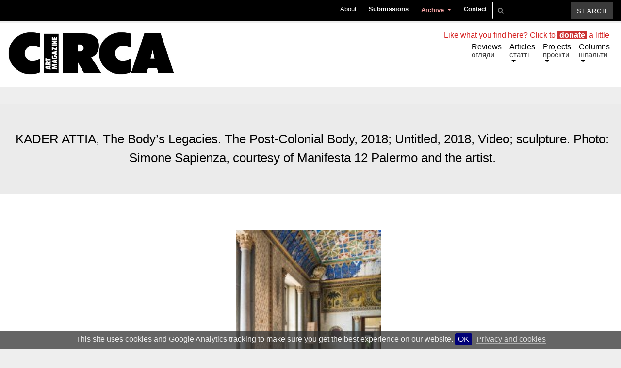

--- FILE ---
content_type: text/html; charset=UTF-8
request_url: https://circaartmagazine.net/manifesta-12-in-palermo-cultivate-your-garden/m12_attia_01_dsc02205/
body_size: 23854
content:
<!-- PHP__single * -->
<!DOCTYPE html>
<html lang="en-US">
<head>
	<meta charset="UTF-8">
	<meta http-equiv="X-UA-Compatible" content="IE=edge">
	<meta name="viewport" content="width=device-width, initial-scale=1, shrink-to-fit=no">
	<meta name="mobile-web-app-capable" content="yes">
	<meta name="apple-mobile-web-app-capable" content="yes">
	<meta name="apple-mobile-web-app-title" content="Circa Art Magazine - Writings on Visual Arts in Ireland">
	<link rel="icon" type="image/png" sizes="16x16" href="https://circaartmagazine.net/wp-content/themes/circa-art-magazine/img/favicon.png">
	<link rel="profile" href="http://gmpg.org/xfn/11">
	<link rel="pingback" href="https://circaartmagazine.net/xmlrpc.php">
	<meta name='robots' content='index, follow, max-image-preview:large, max-snippet:-1, max-video-preview:-1' />
	<style>img:is([sizes="auto" i], [sizes^="auto," i]) { contain-intrinsic-size: 3000px 1500px }</style>
	
	<!-- This site is optimized with the Yoast SEO plugin v26.7 - https://yoast.com/wordpress/plugins/seo/ -->
	<title>KADER ATTIA, The Body’s Legacies. The Post-Colonial Body, 2018; Untitled, 2018, Video; sculpture. Photo: Simone Sapienza, courtesy of Manifesta 12 Palermo and the artist. &#8226; Circa Art Magazine</title>
	<link rel="canonical" href="https://circaartmagazine.net/manifesta-12-in-palermo-cultivate-your-garden/m12_attia_01_dsc02205/" />
	<meta property="og:locale" content="en_US" />
	<meta property="og:type" content="article" />
	<meta property="og:title" content="KADER ATTIA, The Body’s Legacies. The Post-Colonial Body, 2018; Untitled, 2018, Video; sculpture. Photo: Simone Sapienza, courtesy of Manifesta 12 Palermo and the artist. &#8226; Circa Art Magazine" />
	<meta property="og:description" content="KADER ATTIA, The Body’s Legacies. The Post-Colonial Body, 2018; Untitled, 2018, Video; sculpture. Photo: Simone Sapienza, courtesy of Manifesta 12 Palermo and the artist. [...]Read More..." />
	<meta property="og:url" content="https://circaartmagazine.net/manifesta-12-in-palermo-cultivate-your-garden/m12_attia_01_dsc02205/" />
	<meta property="og:site_name" content="Circa Art Magazine" />
	<meta property="article:publisher" content="https://www.facebook.com/circaartmagazine" />
	<meta property="article:modified_time" content="2018-09-10T12:01:59+00:00" />
	<meta property="og:image" content="https://circaartmagazine.net/manifesta-12-in-palermo-cultivate-your-garden/m12_attia_01_dsc02205" />
	<meta property="og:image:width" content="800" />
	<meta property="og:image:height" content="1200" />
	<meta property="og:image:type" content="image/jpeg" />
	<meta name="twitter:card" content="summary_large_image" />
	<meta name="twitter:site" content="@circaartmag" />
	<script type="application/ld+json" class="yoast-schema-graph">{"@context":"https://schema.org","@graph":[{"@type":"WebPage","@id":"https://circaartmagazine.net/manifesta-12-in-palermo-cultivate-your-garden/m12_attia_01_dsc02205/","url":"https://circaartmagazine.net/manifesta-12-in-palermo-cultivate-your-garden/m12_attia_01_dsc02205/","name":"KADER ATTIA, The Body’s Legacies. The Post-Colonial Body, 2018; Untitled, 2018, Video; sculpture. Photo: Simone Sapienza, courtesy of Manifesta 12 Palermo and the artist. &#8226; Circa Art Magazine","isPartOf":{"@id":"https://circaartmagazine.net/#website"},"primaryImageOfPage":{"@id":"https://circaartmagazine.net/manifesta-12-in-palermo-cultivate-your-garden/m12_attia_01_dsc02205/#primaryimage"},"image":{"@id":"https://circaartmagazine.net/manifesta-12-in-palermo-cultivate-your-garden/m12_attia_01_dsc02205/#primaryimage"},"thumbnailUrl":"https://circaartmagazine.net/wp-content/uploads/2018/09/M12_Attia_01_DSC02205.jpg","datePublished":"2018-09-10T12:01:42+00:00","dateModified":"2018-09-10T12:01:59+00:00","breadcrumb":{"@id":"https://circaartmagazine.net/manifesta-12-in-palermo-cultivate-your-garden/m12_attia_01_dsc02205/#breadcrumb"},"inLanguage":"en-US","potentialAction":[{"@type":"ReadAction","target":["https://circaartmagazine.net/manifesta-12-in-palermo-cultivate-your-garden/m12_attia_01_dsc02205/"]}]},{"@type":"ImageObject","inLanguage":"en-US","@id":"https://circaartmagazine.net/manifesta-12-in-palermo-cultivate-your-garden/m12_attia_01_dsc02205/#primaryimage","url":"https://circaartmagazine.net/wp-content/uploads/2018/09/M12_Attia_01_DSC02205.jpg","contentUrl":"https://circaartmagazine.net/wp-content/uploads/2018/09/M12_Attia_01_DSC02205.jpg","width":800,"height":1200,"caption":"KADER ATTIA, The Body’s Legacies. The Post-Colonial Body, 2018; Untitled, 2018, Video; sculpture. Photo: Simone Sapienza, courtesy of Manifesta 12 Palermo and the artist."},{"@type":"BreadcrumbList","@id":"https://circaartmagazine.net/manifesta-12-in-palermo-cultivate-your-garden/m12_attia_01_dsc02205/#breadcrumb","itemListElement":[{"@type":"ListItem","position":1,"name":"Home","item":"https://circaartmagazine.net/"},{"@type":"ListItem","position":2,"name":"Manifesta 12 in Palermo: Cultivate Your Garden","item":"https://circaartmagazine.net/manifesta-12-in-palermo-cultivate-your-garden/"},{"@type":"ListItem","position":3,"name":"KADER ATTIA, The Body’s Legacies. The Post-Colonial Body, 2018; Untitled, 2018, Video; sculpture. Photo: Simone Sapienza, courtesy of Manifesta 12 Palermo and the artist."}]},{"@type":"WebSite","@id":"https://circaartmagazine.net/#website","url":"https://circaartmagazine.net/","name":"Circa Art Magazine","description":"Writings on Visual Arts in Ireland","potentialAction":[{"@type":"SearchAction","target":{"@type":"EntryPoint","urlTemplate":"https://circaartmagazine.net/?s={search_term_string}"},"query-input":{"@type":"PropertyValueSpecification","valueRequired":true,"valueName":"search_term_string"}}],"inLanguage":"en-US"}]}</script>
	<!-- / Yoast SEO plugin. -->


<script type="text/javascript">
/* <![CDATA[ */
window._wpemojiSettings = {"baseUrl":"https:\/\/s.w.org\/images\/core\/emoji\/15.0.3\/72x72\/","ext":".png","svgUrl":"https:\/\/s.w.org\/images\/core\/emoji\/15.0.3\/svg\/","svgExt":".svg","source":{"concatemoji":"https:\/\/circaartmagazine.net\/wp-includes\/js\/wp-emoji-release.min.js"}};
/*! This file is auto-generated */
!function(i,n){var o,s,e;function c(e){try{var t={supportTests:e,timestamp:(new Date).valueOf()};sessionStorage.setItem(o,JSON.stringify(t))}catch(e){}}function p(e,t,n){e.clearRect(0,0,e.canvas.width,e.canvas.height),e.fillText(t,0,0);var t=new Uint32Array(e.getImageData(0,0,e.canvas.width,e.canvas.height).data),r=(e.clearRect(0,0,e.canvas.width,e.canvas.height),e.fillText(n,0,0),new Uint32Array(e.getImageData(0,0,e.canvas.width,e.canvas.height).data));return t.every(function(e,t){return e===r[t]})}function u(e,t,n){switch(t){case"flag":return n(e,"\ud83c\udff3\ufe0f\u200d\u26a7\ufe0f","\ud83c\udff3\ufe0f\u200b\u26a7\ufe0f")?!1:!n(e,"\ud83c\uddfa\ud83c\uddf3","\ud83c\uddfa\u200b\ud83c\uddf3")&&!n(e,"\ud83c\udff4\udb40\udc67\udb40\udc62\udb40\udc65\udb40\udc6e\udb40\udc67\udb40\udc7f","\ud83c\udff4\u200b\udb40\udc67\u200b\udb40\udc62\u200b\udb40\udc65\u200b\udb40\udc6e\u200b\udb40\udc67\u200b\udb40\udc7f");case"emoji":return!n(e,"\ud83d\udc26\u200d\u2b1b","\ud83d\udc26\u200b\u2b1b")}return!1}function f(e,t,n){var r="undefined"!=typeof WorkerGlobalScope&&self instanceof WorkerGlobalScope?new OffscreenCanvas(300,150):i.createElement("canvas"),a=r.getContext("2d",{willReadFrequently:!0}),o=(a.textBaseline="top",a.font="600 32px Arial",{});return e.forEach(function(e){o[e]=t(a,e,n)}),o}function t(e){var t=i.createElement("script");t.src=e,t.defer=!0,i.head.appendChild(t)}"undefined"!=typeof Promise&&(o="wpEmojiSettingsSupports",s=["flag","emoji"],n.supports={everything:!0,everythingExceptFlag:!0},e=new Promise(function(e){i.addEventListener("DOMContentLoaded",e,{once:!0})}),new Promise(function(t){var n=function(){try{var e=JSON.parse(sessionStorage.getItem(o));if("object"==typeof e&&"number"==typeof e.timestamp&&(new Date).valueOf()<e.timestamp+604800&&"object"==typeof e.supportTests)return e.supportTests}catch(e){}return null}();if(!n){if("undefined"!=typeof Worker&&"undefined"!=typeof OffscreenCanvas&&"undefined"!=typeof URL&&URL.createObjectURL&&"undefined"!=typeof Blob)try{var e="postMessage("+f.toString()+"("+[JSON.stringify(s),u.toString(),p.toString()].join(",")+"));",r=new Blob([e],{type:"text/javascript"}),a=new Worker(URL.createObjectURL(r),{name:"wpTestEmojiSupports"});return void(a.onmessage=function(e){c(n=e.data),a.terminate(),t(n)})}catch(e){}c(n=f(s,u,p))}t(n)}).then(function(e){for(var t in e)n.supports[t]=e[t],n.supports.everything=n.supports.everything&&n.supports[t],"flag"!==t&&(n.supports.everythingExceptFlag=n.supports.everythingExceptFlag&&n.supports[t]);n.supports.everythingExceptFlag=n.supports.everythingExceptFlag&&!n.supports.flag,n.DOMReady=!1,n.readyCallback=function(){n.DOMReady=!0}}).then(function(){return e}).then(function(){var e;n.supports.everything||(n.readyCallback(),(e=n.source||{}).concatemoji?t(e.concatemoji):e.wpemoji&&e.twemoji&&(t(e.twemoji),t(e.wpemoji)))}))}((window,document),window._wpemojiSettings);
/* ]]> */
</script>
<style id='wp-emoji-styles-inline-css' type='text/css'>

	img.wp-smiley, img.emoji {
		display: inline !important;
		border: none !important;
		box-shadow: none !important;
		height: 1em !important;
		width: 1em !important;
		margin: 0 0.07em !important;
		vertical-align: -0.1em !important;
		background: none !important;
		padding: 0 !important;
	}
</style>
<link rel='stylesheet' id='wp-block-library-css' href='https://circaartmagazine.net/wp-includes/css/dist/block-library/style.min.css' type='text/css' media='all' />
<style id='pdfemb-pdf-embedder-viewer-style-inline-css' type='text/css'>
.wp-block-pdfemb-pdf-embedder-viewer{max-width:none}

</style>
<style id='classic-theme-styles-inline-css' type='text/css'>
/*! This file is auto-generated */
.wp-block-button__link{color:#fff;background-color:#32373c;border-radius:9999px;box-shadow:none;text-decoration:none;padding:calc(.667em + 2px) calc(1.333em + 2px);font-size:1.125em}.wp-block-file__button{background:#32373c;color:#fff;text-decoration:none}
</style>
<style id='global-styles-inline-css' type='text/css'>
:root{--wp--preset--aspect-ratio--square: 1;--wp--preset--aspect-ratio--4-3: 4/3;--wp--preset--aspect-ratio--3-4: 3/4;--wp--preset--aspect-ratio--3-2: 3/2;--wp--preset--aspect-ratio--2-3: 2/3;--wp--preset--aspect-ratio--16-9: 16/9;--wp--preset--aspect-ratio--9-16: 9/16;--wp--preset--color--black: #000000;--wp--preset--color--cyan-bluish-gray: #abb8c3;--wp--preset--color--white: #ffffff;--wp--preset--color--pale-pink: #f78da7;--wp--preset--color--vivid-red: #cf2e2e;--wp--preset--color--luminous-vivid-orange: #ff6900;--wp--preset--color--luminous-vivid-amber: #fcb900;--wp--preset--color--light-green-cyan: #7bdcb5;--wp--preset--color--vivid-green-cyan: #00d084;--wp--preset--color--pale-cyan-blue: #8ed1fc;--wp--preset--color--vivid-cyan-blue: #0693e3;--wp--preset--color--vivid-purple: #9b51e0;--wp--preset--gradient--vivid-cyan-blue-to-vivid-purple: linear-gradient(135deg,rgba(6,147,227,1) 0%,rgb(155,81,224) 100%);--wp--preset--gradient--light-green-cyan-to-vivid-green-cyan: linear-gradient(135deg,rgb(122,220,180) 0%,rgb(0,208,130) 100%);--wp--preset--gradient--luminous-vivid-amber-to-luminous-vivid-orange: linear-gradient(135deg,rgba(252,185,0,1) 0%,rgba(255,105,0,1) 100%);--wp--preset--gradient--luminous-vivid-orange-to-vivid-red: linear-gradient(135deg,rgba(255,105,0,1) 0%,rgb(207,46,46) 100%);--wp--preset--gradient--very-light-gray-to-cyan-bluish-gray: linear-gradient(135deg,rgb(238,238,238) 0%,rgb(169,184,195) 100%);--wp--preset--gradient--cool-to-warm-spectrum: linear-gradient(135deg,rgb(74,234,220) 0%,rgb(151,120,209) 20%,rgb(207,42,186) 40%,rgb(238,44,130) 60%,rgb(251,105,98) 80%,rgb(254,248,76) 100%);--wp--preset--gradient--blush-light-purple: linear-gradient(135deg,rgb(255,206,236) 0%,rgb(152,150,240) 100%);--wp--preset--gradient--blush-bordeaux: linear-gradient(135deg,rgb(254,205,165) 0%,rgb(254,45,45) 50%,rgb(107,0,62) 100%);--wp--preset--gradient--luminous-dusk: linear-gradient(135deg,rgb(255,203,112) 0%,rgb(199,81,192) 50%,rgb(65,88,208) 100%);--wp--preset--gradient--pale-ocean: linear-gradient(135deg,rgb(255,245,203) 0%,rgb(182,227,212) 50%,rgb(51,167,181) 100%);--wp--preset--gradient--electric-grass: linear-gradient(135deg,rgb(202,248,128) 0%,rgb(113,206,126) 100%);--wp--preset--gradient--midnight: linear-gradient(135deg,rgb(2,3,129) 0%,rgb(40,116,252) 100%);--wp--preset--font-size--small: 13px;--wp--preset--font-size--medium: 20px;--wp--preset--font-size--large: 36px;--wp--preset--font-size--x-large: 42px;--wp--preset--spacing--20: 0.44rem;--wp--preset--spacing--30: 0.67rem;--wp--preset--spacing--40: 1rem;--wp--preset--spacing--50: 1.5rem;--wp--preset--spacing--60: 2.25rem;--wp--preset--spacing--70: 3.38rem;--wp--preset--spacing--80: 5.06rem;--wp--preset--shadow--natural: 6px 6px 9px rgba(0, 0, 0, 0.2);--wp--preset--shadow--deep: 12px 12px 50px rgba(0, 0, 0, 0.4);--wp--preset--shadow--sharp: 6px 6px 0px rgba(0, 0, 0, 0.2);--wp--preset--shadow--outlined: 6px 6px 0px -3px rgba(255, 255, 255, 1), 6px 6px rgba(0, 0, 0, 1);--wp--preset--shadow--crisp: 6px 6px 0px rgba(0, 0, 0, 1);}:where(.is-layout-flex){gap: 0.5em;}:where(.is-layout-grid){gap: 0.5em;}body .is-layout-flex{display: flex;}.is-layout-flex{flex-wrap: wrap;align-items: center;}.is-layout-flex > :is(*, div){margin: 0;}body .is-layout-grid{display: grid;}.is-layout-grid > :is(*, div){margin: 0;}:where(.wp-block-columns.is-layout-flex){gap: 2em;}:where(.wp-block-columns.is-layout-grid){gap: 2em;}:where(.wp-block-post-template.is-layout-flex){gap: 1.25em;}:where(.wp-block-post-template.is-layout-grid){gap: 1.25em;}.has-black-color{color: var(--wp--preset--color--black) !important;}.has-cyan-bluish-gray-color{color: var(--wp--preset--color--cyan-bluish-gray) !important;}.has-white-color{color: var(--wp--preset--color--white) !important;}.has-pale-pink-color{color: var(--wp--preset--color--pale-pink) !important;}.has-vivid-red-color{color: var(--wp--preset--color--vivid-red) !important;}.has-luminous-vivid-orange-color{color: var(--wp--preset--color--luminous-vivid-orange) !important;}.has-luminous-vivid-amber-color{color: var(--wp--preset--color--luminous-vivid-amber) !important;}.has-light-green-cyan-color{color: var(--wp--preset--color--light-green-cyan) !important;}.has-vivid-green-cyan-color{color: var(--wp--preset--color--vivid-green-cyan) !important;}.has-pale-cyan-blue-color{color: var(--wp--preset--color--pale-cyan-blue) !important;}.has-vivid-cyan-blue-color{color: var(--wp--preset--color--vivid-cyan-blue) !important;}.has-vivid-purple-color{color: var(--wp--preset--color--vivid-purple) !important;}.has-black-background-color{background-color: var(--wp--preset--color--black) !important;}.has-cyan-bluish-gray-background-color{background-color: var(--wp--preset--color--cyan-bluish-gray) !important;}.has-white-background-color{background-color: var(--wp--preset--color--white) !important;}.has-pale-pink-background-color{background-color: var(--wp--preset--color--pale-pink) !important;}.has-vivid-red-background-color{background-color: var(--wp--preset--color--vivid-red) !important;}.has-luminous-vivid-orange-background-color{background-color: var(--wp--preset--color--luminous-vivid-orange) !important;}.has-luminous-vivid-amber-background-color{background-color: var(--wp--preset--color--luminous-vivid-amber) !important;}.has-light-green-cyan-background-color{background-color: var(--wp--preset--color--light-green-cyan) !important;}.has-vivid-green-cyan-background-color{background-color: var(--wp--preset--color--vivid-green-cyan) !important;}.has-pale-cyan-blue-background-color{background-color: var(--wp--preset--color--pale-cyan-blue) !important;}.has-vivid-cyan-blue-background-color{background-color: var(--wp--preset--color--vivid-cyan-blue) !important;}.has-vivid-purple-background-color{background-color: var(--wp--preset--color--vivid-purple) !important;}.has-black-border-color{border-color: var(--wp--preset--color--black) !important;}.has-cyan-bluish-gray-border-color{border-color: var(--wp--preset--color--cyan-bluish-gray) !important;}.has-white-border-color{border-color: var(--wp--preset--color--white) !important;}.has-pale-pink-border-color{border-color: var(--wp--preset--color--pale-pink) !important;}.has-vivid-red-border-color{border-color: var(--wp--preset--color--vivid-red) !important;}.has-luminous-vivid-orange-border-color{border-color: var(--wp--preset--color--luminous-vivid-orange) !important;}.has-luminous-vivid-amber-border-color{border-color: var(--wp--preset--color--luminous-vivid-amber) !important;}.has-light-green-cyan-border-color{border-color: var(--wp--preset--color--light-green-cyan) !important;}.has-vivid-green-cyan-border-color{border-color: var(--wp--preset--color--vivid-green-cyan) !important;}.has-pale-cyan-blue-border-color{border-color: var(--wp--preset--color--pale-cyan-blue) !important;}.has-vivid-cyan-blue-border-color{border-color: var(--wp--preset--color--vivid-cyan-blue) !important;}.has-vivid-purple-border-color{border-color: var(--wp--preset--color--vivid-purple) !important;}.has-vivid-cyan-blue-to-vivid-purple-gradient-background{background: var(--wp--preset--gradient--vivid-cyan-blue-to-vivid-purple) !important;}.has-light-green-cyan-to-vivid-green-cyan-gradient-background{background: var(--wp--preset--gradient--light-green-cyan-to-vivid-green-cyan) !important;}.has-luminous-vivid-amber-to-luminous-vivid-orange-gradient-background{background: var(--wp--preset--gradient--luminous-vivid-amber-to-luminous-vivid-orange) !important;}.has-luminous-vivid-orange-to-vivid-red-gradient-background{background: var(--wp--preset--gradient--luminous-vivid-orange-to-vivid-red) !important;}.has-very-light-gray-to-cyan-bluish-gray-gradient-background{background: var(--wp--preset--gradient--very-light-gray-to-cyan-bluish-gray) !important;}.has-cool-to-warm-spectrum-gradient-background{background: var(--wp--preset--gradient--cool-to-warm-spectrum) !important;}.has-blush-light-purple-gradient-background{background: var(--wp--preset--gradient--blush-light-purple) !important;}.has-blush-bordeaux-gradient-background{background: var(--wp--preset--gradient--blush-bordeaux) !important;}.has-luminous-dusk-gradient-background{background: var(--wp--preset--gradient--luminous-dusk) !important;}.has-pale-ocean-gradient-background{background: var(--wp--preset--gradient--pale-ocean) !important;}.has-electric-grass-gradient-background{background: var(--wp--preset--gradient--electric-grass) !important;}.has-midnight-gradient-background{background: var(--wp--preset--gradient--midnight) !important;}.has-small-font-size{font-size: var(--wp--preset--font-size--small) !important;}.has-medium-font-size{font-size: var(--wp--preset--font-size--medium) !important;}.has-large-font-size{font-size: var(--wp--preset--font-size--large) !important;}.has-x-large-font-size{font-size: var(--wp--preset--font-size--x-large) !important;}
:where(.wp-block-post-template.is-layout-flex){gap: 1.25em;}:where(.wp-block-post-template.is-layout-grid){gap: 1.25em;}
:where(.wp-block-columns.is-layout-flex){gap: 2em;}:where(.wp-block-columns.is-layout-grid){gap: 2em;}
:root :where(.wp-block-pullquote){font-size: 1.5em;line-height: 1.6;}
</style>
<link rel='stylesheet' id='child-understrap-styles-css' href='https://circaartmagazine.net/wp-content/themes/circa-art-magazine/css/child-theme.css' type='text/css' media='all' />
<link rel='stylesheet' id='newsletter-css' href='https://circaartmagazine.net/wp-content/plugins/newsletter/style.css' type='text/css' media='all' />
<script type="text/javascript" src="https://circaartmagazine.net/wp-includes/js/jquery/jquery.min.js" id="jquery-core-js"></script>
<script type="text/javascript" src="https://circaartmagazine.net/wp-includes/js/jquery/jquery-migrate.min.js" id="jquery-migrate-js"></script>
<script type="text/javascript" src="https://circaartmagazine.net/wp-content/themes/understrap-master/js/popper.min.js" id="popper-scripts-js"></script>
<link rel="https://api.w.org/" href="https://circaartmagazine.net/wp-json/" /><link rel="alternate" title="JSON" type="application/json" href="https://circaartmagazine.net/wp-json/wp/v2/media/13347" /><link rel="alternate" title="oEmbed (JSON)" type="application/json+oembed" href="https://circaartmagazine.net/wp-json/oembed/1.0/embed?url=https%3A%2F%2Fcircaartmagazine.net%2Fmanifesta-12-in-palermo-cultivate-your-garden%2Fm12_attia_01_dsc02205%2F" />
<link rel="alternate" title="oEmbed (XML)" type="text/xml+oembed" href="https://circaartmagazine.net/wp-json/oembed/1.0/embed?url=https%3A%2F%2Fcircaartmagazine.net%2Fmanifesta-12-in-palermo-cultivate-your-garden%2Fm12_attia_01_dsc02205%2F&#038;format=xml" />
<!-- Analytics by WP Statistics - https://wp-statistics.com -->
<!-- Facebook -->
<meta property="og:title" content="KADER ATTIA, The Body’s Legacies. The Post-Colonial Body, 2018; Untitled, 2018, Video; sculpture. Photo: Simone Sapienza, courtesy of Manifesta 12 Palermo and the artist." />
<meta property="og:type" content="article" />
<meta property="og:image" content="" />
<meta property="og:url" content="https://circaartmagazine.net/manifesta-12-in-palermo-cultivate-your-garden/m12_attia_01_dsc02205/" />
<meta property="og:description" content="KADER ATTIA, The Body’s Legacies. The Post-Colonial Body, 2018; Untitled, 2018, Video; sculpture. Photo: Simone Sapienza, courtesy of Manifesta 12 Palermo and the artist." />
<meta property="og:site_name" content="Circa Art Magazine" />
</head>

<body class="attachment attachment-template-default single single-attachment postid-13347 attachmentid-13347 attachment-jpeg group-blog">
<a rel="me" href="https://mastodon.ie/@circaartmag"></a>

<div class="hfeed site" id="page">
<nav id="navSecondary" class="navbar fixed-top navbar-dark">
  <div class="top-bar"><ul id="main-menu" class="navbar-nav"><li id="menu-item-8427" class="menu-item menu-item-type-post_type menu-item-object-page nav-item menu-item-8427"><a title="About" href="https://circaartmagazine.net/about/" class="nav-link">About</a></li>
<li id="menu-item-8441" class="menu-item menu-item-type-post_type menu-item-object-page nav-item menu-item-8441"><a title="Submissions" href="https://circaartmagazine.net/submissions/" class="nav-link">Submissions</a></li>
<li id="menu-item-12271" class="menu-item menu-item-type-custom menu-item-object-custom menu-item-has-children nav-item menu-item-12271 dropdown"><a title="Archive" href="#" data-toggle="dropdown" class="nav-link dropdown-toggle">Archive <span class="caret"></span></a>
<ul class=" dropdown-menu" role="menu">
	<li id="menu-item-19784" class="menu-item menu-item-type-custom menu-item-object-custom nav-item menu-item-19784"><a title="Printed Issues" href="/issues/" class="nav-link">Printed Issues</a></li>
</ul>
</li>
<li id="menu-item-9660" class="menu-item menu-item-type-custom menu-item-object-custom nav-item menu-item-9660"><a title="Contact" href="mailto:contact@circaartmagazine.net?subject=message%20from%20circaartmagazine.net" class="nav-link">Contact</a></li>
</ul></div>	<style type="text/css">
	input.empty {
    font-family: FontAwesome;
    font-style: normal;
    font-weight: normal;
    text-decoration: inherit;
}
</style>
<form method="get" id="searchform" action="https://circaartmagazine.net/" role="search">
	<label class="assistive-text" for="s">Search</label>
	<div class="input-group">
		<input class="field form-control empty" id="s" name="s" type="text" placeholder="&#xF002;">
		<span class="input-group-btn">
			<input class="submit btn btn-primary" id="searchsubmit" name="submit" type="submit"
			value="Search">
	</span>
	</div>
</form>

<script>
$ = jQuery;
$('#s').on('keyup', function() {
	var input = $(this);
	if(input.val().length === 0) {
		input.addClass('empty');
	} else {
		input.removeClass('empty');
	}
});
</script>	</nav>
	<!-- ******************* The Navbar Area ******************* -->
	<div class="wrapper-fluid wrapper-navbar" id="wrapper-navbar">

		<a class="skip-link screen-reader-text sr-only" href="#content">Skip to content</a>

		<nav id="navPrimary" class="navbar navbar-expand-md navbar-light bg-white">

						<a rel="home" href="https://circaartmagazine.net/" title="Circa Art Magazine">
					<div class="logo-circa" width="400px" height="90px">
						<img src="/wp-content/uploads/2022/05/circa-logo-jpg.jpg" height="90px" width="343px" style="margin-top:0; max-width:none;">
					</div>
				</a>

				<button class="navbar-toggler" type="button" data-toggle="collapse" data-target="#navbarNavDropdown" aria-controls="navbarNavDropdown" aria-expanded="false" aria-label="Toggle navigation">
					<span class="navbar-toggler-icon"></span>
				</button>

				<!-- The WordPress Menu goes here -->
				<div id="navbarNavDropdown" class="collapse navbar-collapse"><ul id="main-menu" class="navbar-nav"><li id="menu-item-8416" class="menu-item menu-item-type-taxonomy menu-item-object-category nav-item menu-item-8416"><a title="Reviews" href="https://circaartmagazine.net/category/reviews/" class="nav-link">Reviews</a></li>
<li id="menu-item-12425" class="menu-item menu-item-type-post_type menu-item-object-page menu-item-has-children nav-item menu-item-12425 dropdown"><a title="Articles" href="#" data-toggle="dropdown" class="nav-link dropdown-toggle">Articles <span class="caret"></span></a>
<ul class=" dropdown-menu" role="menu">
	<li id="menu-item-8408" class="menu-item menu-item-type-taxonomy menu-item-object-category nav-item menu-item-8408"><a title="Essays" href="https://circaartmagazine.net/category/articles/essays/" class="nav-link">Essays</a></li>
	<li id="menu-item-8407" class="menu-item menu-item-type-taxonomy menu-item-object-category nav-item menu-item-8407"><a title="Conversations" href="https://circaartmagazine.net/category/articles/conversations-articles/" class="nav-link">Conversations</a></li>
	<li id="menu-item-9632" class="menu-item menu-item-type-taxonomy menu-item-object-category nav-item menu-item-9632"><a title="Art Routes" href="https://circaartmagazine.net/category/articles/art-routes/" class="nav-link">Art Routes</a></li>
</ul>
</li>
<li id="menu-item-8413" class="menu-item menu-item-type-taxonomy menu-item-object-category menu-item-has-children nav-item menu-item-8413 dropdown"><a title="Projects" href="#" data-toggle="dropdown" class="nav-link dropdown-toggle">Projects <span class="caret"></span></a>
<ul class=" dropdown-menu" role="menu">
	<li id="menu-item-20536" class="menu-item menu-item-type-taxonomy menu-item-object-category nav-item menu-item-20536"><a title="Travelling South in Theory" href="https://circaartmagazine.net/category/projects/travelling-south-in-theory/" class="nav-link">Travelling South in Theory</a></li>
	<li id="menu-item-9290" class="menu-item menu-item-type-taxonomy menu-item-object-category nav-item menu-item-9290"><a title="This Matters Now" href="https://circaartmagazine.net/category/this-matters-now/" class="nav-link">This Matters Now</a></li>
	<li id="menu-item-8415" class="menu-item menu-item-type-taxonomy menu-item-object-category nav-item menu-item-8415"><a title="The Degree Shows: Writers’ Choice" href="https://circaartmagazine.net/category/projects/degree-shows-writers-choice/" class="nav-link">The Degree Shows: Writers’ Choice</a></li>
</ul>
</li>
<li id="menu-item-8409" class="menu-item menu-item-type-taxonomy menu-item-object-category menu-item-has-children nav-item menu-item-8409 dropdown"><a title="Columns" href="#" data-toggle="dropdown" class="nav-link dropdown-toggle">Columns <span class="caret"></span></a>
<ul class=" dropdown-menu" role="menu">
	<li id="menu-item-12150" class="menu-item menu-item-type-taxonomy menu-item-object-category nav-item menu-item-12150"><a title="Editorials" href="https://circaartmagazine.net/category/columns/editorials/" class="nav-link">Editorials</a></li>
	<li id="menu-item-19564" class="menu-item menu-item-type-taxonomy menu-item-object-category nav-item menu-item-19564"><a title="Present Tense" href="https://circaartmagazine.net/category/columns/present-tense/" class="nav-link">Present Tense</a></li>
	<li id="menu-item-17674" class="menu-item menu-item-type-taxonomy menu-item-object-category nav-item menu-item-17674"><a title="Book Reviews" href="https://circaartmagazine.net/category/columns/book-reviews/" class="nav-link">Book Reviews</a></li>
	<li id="menu-item-8410" class="menu-item menu-item-type-taxonomy menu-item-object-category nav-item menu-item-8410"><a title="circa art magazines" href="https://circaartmagazine.net/category/columns/circa-art-magazines/" class="nav-link">circa art magazines</a></li>
	<li id="menu-item-8411" class="menu-item menu-item-type-taxonomy menu-item-object-category nav-item menu-item-8411"><a title="Prospecting" href="https://circaartmagazine.net/category/columns/prospecting/" class="nav-link">Prospecting</a></li>
	<li id="menu-item-12128" class="menu-item menu-item-type-taxonomy menu-item-object-category nav-item menu-item-12128"><a title="Replies" href="https://circaartmagazine.net/category/columns/replies/" class="nav-link">Replies</a></li>
	<li id="menu-item-19713" class="menu-item menu-item-type-taxonomy menu-item-object-category nav-item menu-item-19713"><a title="Archive article" href="https://circaartmagazine.net/category/archive/archive-article/" class="nav-link">Archive article</a></li>
	<li id="menu-item-19716" class="menu-item menu-item-type-taxonomy menu-item-object-category nav-item menu-item-19716"><a title="Archive review" href="https://circaartmagazine.net/category/archive/archive-review/" class="nav-link">Archive review</a></li>
</ul>
</li>
</ul></div>			
		</nav><!-- .site-navigation -->

	</div><!-- .wrapper-navbar end -->
<!-- index.php -->
    
<div class="wrapper" id="page-wrapper">

	<main class="site-main" id="main">
	
		<div class="container-fluid" id="content" tabindex="-1" 13347:  archive: no>

			
				<!-- PHP__loop-templates/content-single -->
<article class="post-13347 attachment type-attachment status-inherit hentry" id="post-13347" getSlideSource>
	<header class="entry-header">
		<div class="row justify-content">
		           
			<div class="col-md-12 text-center post-title"><h1 class="entry-title">KADER ATTIA, The Body’s Legacies. The Post-Colonial Body, 2018; Untitled, 2018, Video; sculpture. Photo: Simone Sapienza, courtesy of Manifesta 12 Palermo and the artist.</h1></div>
		            
	    </div><!-- #row -->

	</header><!-- .entry-header -->

<!-- 	<div id="textAndImage" class="row inline-container" style="height:75vh;"> -->
	<div id="textAndImage" class="row inline-container">

		<div class="col-md-6 gallery-area">

			<!-- Code to check if slider posts exist and if so, to create the array -->

			               
        </div>

		<div class="col-md-6 post-content">

			<div class="entry-content">

				<p class="attachment"><a href='https://circaartmagazine.net/wp-content/uploads/2018/09/M12_Attia_01_DSC02205.jpg'><img onerror="this.onerror=null; console.log(this.src + ' not found'); this.src='/wp-content/uploads/2022/06/image-unavailable.jpg';" fetchpriority="high" decoding="async" width="200" height="300" src="https://circaartmagazine.net/wp-content/uploads/2018/09/M12_Attia_01_DSC02205-200x300.jpg" data-source="https://circaartmagazine.net/wp-content/uploads/2018/09/M12_Attia_01_DSC02205-200x300.jpg" class="attachment-medium size-medium" alt="KADER ATTIA, The Body’s Legacies. The Post-Colonial Body, 2018; Untitled, 2018, Video; sculpture. Photo: Simone Sapienza, courtesy of Manifesta 12 Palermo and the artist." srcset="https://circaartmagazine.net/wp-content/uploads/2018/09/M12_Attia_01_DSC02205-200x300.jpg 200w, https://circaartmagazine.net/wp-content/uploads/2018/09/M12_Attia_01_DSC02205-300x450.jpg 300w, https://circaartmagazine.net/wp-content/uploads/2018/09/M12_Attia_01_DSC02205-600x900.jpg 600w, https://circaartmagazine.net/wp-content/uploads/2018/09/M12_Attia_01_DSC02205-768x1152.jpg 768w, https://circaartmagazine.net/wp-content/uploads/2018/09/M12_Attia_01_DSC02205-683x1024.jpg 683w, https://circaartmagazine.net/wp-content/uploads/2018/09/M12_Attia_01_DSC02205.jpg 800w" sizes="(max-width: 200px) 100vw, 200px" /></a></p>

				
			</div><!-- .entry-content -->

			<footer class="entry-footer color-black">

		  		<div class="tag-contributor">
				
											<span class="tag-footnotes">
													</span>

						<div class="entry-date" xxxx>
							<p><strong>Published on: <time class="entry-date published" datetime="2018-09-10T12:01:42+00:00">Monday 10 September 2018</time></strong></p>
						</div>

											      
					    
				</div>
				<div class="meta-items">
					<span class="tag-writer">Writer: 
					
						
					</span><br>

					<span class="tag-artist">Artist: 	

					
					</span><br>
					<span class="tag-person">Person: 	

					
					</span><br>
					<span class="tag-event">Event: 		

					
					</span><br>
					<span class="tag-venue">Venue: 		

					
					</span>
					</div>
				<br>	
			
			<div class="social-share">
    <h6 style="float: left; font-size:100%;">Share this post:</h6>
    <ul style="display:inline-block; float: left; margin-top: -11px;">
        <li class="facebook">
            <a href="https://www.facebook.com/sharer/sharer.php?u=https://circaartmagazine.net/manifesta-12-in-palermo-cultivate-your-garden/m12_attia_01_dsc02205/" class="popup">
                <img onerror="this.onerror=null; console.log(this.src + ' not found'); this.src='/wp-content/uploads/2022/06/image-unavailable.jpg';" class="socialIcon" src="https://circaartmagazine.net/wp-content/uploads/2018/07/facebook.jpg" data-source="https://circaartmagazine.net/wp-content/uploads/2018/07/facebook.jpg">
            </a>
        </li>
        <li class="twitter">
            <a href="http://twitter.com/home?status=KADER ATTIA, The Body’s Legacies. The Post-Colonial Body, 2018; Untitled, 2018, Video; sculpture. Photo: Simone Sapienza, courtesy of Manifesta 12 Palermo and the artist. https://circaartmagazine.net/manifesta-12-in-palermo-cultivate-your-garden/m12_attia_01_dsc02205/ via @CircaArtMag" class="popup">
                <img onerror="this.onerror=null; console.log(this.src + ' not found'); this.src='/wp-content/uploads/2022/06/image-unavailable.jpg';" class="socialIcon" src="https://circaartmagazine.net/wp-content/uploads/2018/07/twitter.jpg" data-source="https://circaartmagazine.net/wp-content/uploads/2018/07/twitter.jpg">
            </a>
        </li>
        <li class="instagram">
            <a href="https://www.instagram.com/circaartmag/?url=KADER ATTIA, The Body’s Legacies. The Post-Colonial Body, 2018; Untitled, 2018, Video; sculpture. Photo: Simone Sapienza, courtesy of Manifesta 12 Palermo and the artist.https://circaartmagazine.net/manifesta-12-in-palermo-cultivate-your-garden/m12_attia_01_dsc02205/" class="popup">
                <img onerror="this.onerror=null; console.log(this.src + ' not found'); this.src='/wp-content/uploads/2022/06/image-unavailable.jpg';" class="socialIcon" src="https://circaartmagazine.net/wp-content/uploads/2018/07/instagram.jpg" data-source="https://circaartmagazine.net/wp-content/uploads/2018/07/instagram.jpg">
            </a>
        </li>
    </ul>
</div>
	

			</footer><!-- .entry-footer -->

		</div>

    </div><!-- .row -->

</article><!-- #post-## -->
<!-- /PHP__loop-templates/content-single -->				<nav class="container navigation post-navigation ">
					<div class="row nav-links justify-content-between">
						<div class="nav-previous navlinks">
							<!-- not an archive post --><i class="fa fa-angle-left"></i><a href="https://circaartmagazine.net/manifesta-12-in-palermo-cultivate-your-garden/" rel="prev">Manifesta 12 in Palermo: Cultivate Your Garden</a>						</div>
						<div class="nav-next navlinks NEXTPOST xx">
							<!-- 								'%title', true, '', $archivePost ? 'archive' : 'carousel'); ?> -->
						</div>
					</div><!-- .nav-links -->
				</nav><!-- .navigation -->

			    
	        
				<div class="row section-cat">

					<div class="col-md-3 row-label">
						<span>You may also like...</span>
					</div>

				</div>
			
				<div class="row excerpts p-b-lg">

					
						<div class="col-md-4">

							<!-- PHP__loop-templates/content-home -->

<!-- PHP__setUpThumbnails -->

<!-- featured image, using https://circaartmagazine.net/wp-content/uploads/2025/03/Manit-S.-Horror-in-Pink-1-6-October-1976-Rightwing-fanatics-massacre-of-democracy-protesters-by-Manit-Sriwanichpoom_2001-v2-1024x742.jpg --><!-- PHP__setUpThumbnails -->

<article class="post-20843 post type-post status-publish format-standard has-post-thumbnail hentry category-carousel category-projects category-travelling-south-in-theory" id="post-20843">

	<a class="excerpt-card" href="https://circaartmagazine.net/amirahvelda-priyono-continuing-possibility-of-hope-a-photo-essay/">
		<div class="card excerpt-card home-card" >
			  
		  	<div class="card-body">

				<header class="entry-header">

					<h2 class="entry-title card-title">Amirahvelda Priyono: Continuing Possibility of Hope: A Photo-Essay</h2>

					
						<div class="entry-meta">

							<span class="posted-on">Posted on </span>
							<time class="entry-date published" datetime="2025-03-24T22:15:26+00:00">24 March 2025</time>
							
													    
							    							        
							        							        
							            <span class="byline"> by <span class="author vcard">Amirahvelda Priyono</span></span>
							      
							    							    
							    							
						</div><!-- .entry-meta -->

					
				</header><!-- .entry-header -->
			</div>

			<div class="card-img" style="background-image: url(https://circaartmagazine.net/wp-content/uploads/2025/03/Manit-S.-Horror-in-Pink-1-6-October-1976-Rightwing-fanatics-massacre-of-democracy-protesters-by-Manit-Sriwanichpoom_2001-v2-1024x742.jpg);">
			</div>
			
		</div>
	</a>

</article><!-- #post-## -->
<!-- /PHP__loop-templates/content-home -->						</div>
					
					
						<div class="col-md-4">

							<!-- PHP__loop-templates/content-home -->

<!-- PHP__setUpThumbnails -->

<!-- featured image, using https://circaartmagazine.net/wp-content/uploads/2025/03/Slave-to-the-machine-1-1024x403.jpg --><!-- PHP__setUpThumbnails -->

<article class="post-20800 post type-post status-publish format-standard has-post-thumbnail hentry category-an-archaeology-of-the-future category-carousel category-projects" id="post-20800">

	<a class="excerpt-card" href="https://circaartmagazine.net/julie-landers-information-underload_/">
		<div class="card excerpt-card home-card" >
			  
		  	<div class="card-body">

				<header class="entry-header">

					<h2 class="entry-title card-title">Julie Landers: Information Underload</h2>

					
						<div class="entry-meta">

							<span class="posted-on">Posted on </span>
							<time class="entry-date published" datetime="2025-03-22T22:11:20+00:00">22 March 2025</time>
							
													    
							    							        
							        							        
							            <span class="byline"> by <span class="author vcard">Julie Landers</span></span>
							      
							    							    
							    							
						</div><!-- .entry-meta -->

					
				</header><!-- .entry-header -->
			</div>

			<div class="card-img" style="background-image: url(https://circaartmagazine.net/wp-content/uploads/2025/03/Slave-to-the-machine-1-1024x403.jpg);">
			</div>
			
		</div>
	</a>

</article><!-- #post-## -->
<!-- /PHP__loop-templates/content-home -->						</div>
					
					
						<div class="col-md-4">

							<!-- PHP__loop-templates/content-home -->

<!-- PHP__setUpThumbnails -->

<!-- featured image, using https://circaartmagazine.net/wp-content/uploads/2025/03/3.-Cropped-image-from-CIRCA-Issue-65-autumn-1993-p.-22-accompanying-the-Paul-OBrien-article-Metal-and-Meat-1-1024x674.png --><!-- PHP__setUpThumbnails -->

<article class="post-20691 post type-post status-publish format-standard has-post-thumbnail hentry category-an-archaeology-of-the-future category-carousel category-projects" id="post-20691">

	<a class="excerpt-card" href="https://circaartmagazine.net/introduction-to-an_archaeology_of_the_future/">
		<div class="card excerpt-card home-card" >
			  
		  	<div class="card-body">

				<header class="entry-header">

					<h2 class="entry-title card-title">Introduction to «an_archaeology_of_the_future»</h2>

					
						<div class="entry-meta">

							<span class="posted-on">Posted on </span>
							<time class="entry-date published" datetime="2025-03-13T17:23:08+00:00">13 March 2025</time>
							
													    
							    							        
							        							        
							            <span class="byline"> by <span class="author vcard">Laurence Counihan</span></span>
							      
							    							    
							    							
						</div><!-- .entry-meta -->

					
				</header><!-- .entry-header -->
			</div>

			<div class="card-img" style="background-image: url(https://circaartmagazine.net/wp-content/uploads/2025/03/3.-Cropped-image-from-CIRCA-Issue-65-autumn-1993-p.-22-accompanying-the-Paul-OBrien-article-Metal-and-Meat-1-1024x674.png);">
			</div>
			
		</div>
	</a>

</article><!-- #post-## -->
<!-- /PHP__loop-templates/content-home -->						</div>
					
					
				</div><!-- .row excerpts -->

			
	   	</div><!-- #content-->

	</main><!-- #main -->   	

</div><!-- Wrapper end * -->
<script>var AdminOK = false;</script><script>var archivePost = false;</script><!-- PHP__footer xxxx -->



<div class="wrapper" id="wrapper-footer" xxxxx>

	<footer class="site-footer" id="colophon">
		<div class="container-fluid">

			<div class="row justify-content-between">

				<div id="footer-attribute" class="col-md-auto">
					<span class="name">CIRCA ART MAGAZINE</span>
				</div><!-- .footer-widget -->
				
				<div id="navFooter" class="col-md-auto">
					<div class="footer-nav"><ul id="menu-footer-menu" class="menu"><li id="menu-item-8444" class="menu-item menu-item-type-post_type menu-item-object-page menu-item-8444"><a href="https://circaartmagazine.net/terms-conditions/">Terms &#038; Conditions</a></li>
<li id="menu-item-9296" class="menu-item menu-item-type-post_type menu-item-object-page menu-item-9296"><a href="https://circaartmagazine.net/privacy-and-cookies/">Privacy and Cookies</a></li>
<li id="menu-item-7653" class="menu-item menu-item-type-post_type menu-item-object-page menu-item-7653"><a href="https://circaartmagazine.net/newsletter/">Newsletter</a></li>
</ul></div>				</div><!-- .footer-widget -->
				
				<div id="footer-attribute" class="col-md-auto" style="float:left; margin-top:28px;">
					<svg class="logo-footer" width="200px" height="50px" style="float:left;">
		        		<use xmlns:xlink="http://www.w3.org/1999/xlink" xlink:href="#logo-footer"></use>
		        	</svg>
					<div class="copyright" style="float:left; margin-left: 10px; margin-top: 29px;">© 1981 – 2026 CIRCA Art Magazine. All rights Reserved.</div>
				</div><!-- .footer-widget -->
				<div id="ACLogo" style="float:right;width:200px; margin-right:14px;">
					<a href="http://www.artscouncil.ie"><img src="https://circaartmagazine.net/wp-content/uploads/2018/04/AC_FUND_VisualArts_WHT.png"></a>
				</div>

			</div><!-- row end -->

		</div><!-- container end -->
	</footer><!-- #colophon -->

</div><!-- wrapper end -->

</div><!-- #page we need this extra closing tag here -->
<script>var tabletOrPhone = false;</script><script type="text/javascript" src="https://circaartmagazine.net/wp-content/themes/circa-art-magazine/js/child-theme.min.js" id="child-understrap-scripts-js"></script>
<script type="text/javascript" id="newsletter-js-extra">
/* <![CDATA[ */
var newsletter_data = {"action_url":"https:\/\/circaartmagazine.net\/wp-admin\/admin-ajax.php"};
/* ]]> */
</script>
<script type="text/javascript" src="https://circaartmagazine.net/wp-content/plugins/newsletter/main.js" id="newsletter-js"></script>
<script type="text/javascript" id="statify-js-js-extra">
/* <![CDATA[ */
var statify_ajax = {"url":"https:\/\/circaartmagazine.net\/wp-admin\/admin-ajax.php","nonce":"3250593d3d"};
/* ]]> */
</script>
<script type="text/javascript" src="https://circaartmagazine.net/wp-content/plugins/statify/js/snippet.min.js" id="statify-js-js"></script>
<svg xmlns="http://www.w3.org/2000/svg" width="0" height="0" display="none">
<symbol id="logo-circa" viewBox="0 0 200 51">
<title>
logo-circa</title>
<path fill="#000" stroke="#000" stroke-miterlimit="10" fill="#000" stroke="#000" stroke-miterlimit="10" d="M83.67,49l-17.21.11V1.89h26.6c3.35,0,16.09,1.32,16.09,14.4,0,11.62-9.61,13.86-9.61,13.86l12,18.7-19.56.28L83.67,34.62Zm7.82-30a4.43,4.43,0,0,0-1.64-3.76c-.93-.93-3.58-.93-3.58-.93H83.44v9.39h3.2A5.14,5.14,0,0,0,90,22.69,3.88,3.88,0,0,0,91.49,19.06Z"/>
<path fill="#000" stroke="#000" stroke-miterlimit="10" d="M200,49.14H182.16l-1.49-5.92H168.82L167,49.14H149.27L165.13,1.87h19.11ZM171.58,32.28h6.18l-2.87-12.89Z"/>
<path d="M60.72,49.12H42.84V1.89H60.72ZM44.63,41.7v2.1l6.48,1.53V43.56l-.82-.14V42.26l.82-.13V40.36Zm4.27,1.48-1-.17-.79-.12-.12,0-.36,0-.24,0-.2,0,.61-.05.31,0,.2,0,.73-.09.11,0,.76-.11Zm-.48-6.61a1.63,1.63,0,0,0-1.63-1,2.06,2.06,0,0,0-1.7.73,2.73,2.73,0,0,0-.47,1.74v1.76h6.48V38.12h-2.7l.23-.08.16,0,2.31-.85V35.3Zm-2.33,1.53V38a.65.65,0,0,1,.73-.75.87.87,0,0,1,.59.2.62.62,0,0,1,.23.49v.12Zm.1-5.68v-1H44.63v3.65h1.55v-.95h4.93V32.42ZM52.45,39v2.12l2.35.44a10.63,10.63,0,0,0,1.1.15l-.68.06-.58.08-2.18.36v2.14l6.48.74V43.27L56,43.12l-1.2,0,.38,0,.86-.11,2.89-.46v-1.4L56,40.53l-.6-.09-.65-.07L56,40.32l3-.13v-1.8Zm0-4.65v2.1L58.93,38V36.22l-.82-.14V34.92l.82-.13V33Zm4.27,1.48-1-.17-.79-.12-.12,0-.36,0-.24,0-.2,0,.61-.05.31,0,.2,0,.73-.09.11,0,.76-.11Zm-.17-5.57v-.63a1.61,1.61,0,0,1,.39,0,1,1,0,0,1,.3.12.57.57,0,0,1,.19.19.47.47,0,0,1,.07.25.52.52,0,0,1-.38.5,3.49,3.49,0,0,1-1.23.16q-2,0-2-.71a.4.4,0,0,1,.18-.34,1,1,0,0,1,.49-.17L53.94,28a2.28,2.28,0,0,0-1.6,2.19A2.09,2.09,0,0,0,53.24,32a4.17,4.17,0,0,0,2.48.65A4.07,4.07,0,0,0,58.16,32a2.12,2.12,0,0,0,.88-1.8,2,2,0,0,0-.9-1.77,5,5,0,0,0-2.7-.55h-.27v2.4ZM52.45,24v2.1l6.48,1.53V25.87l-.82-.14V24.57l.82-.13V22.66Zm4.27,1.48-1-.17-.79-.12-.12,0-.36,0-.24,0-.2,0,.61-.05.31,0,.2,0,.73-.09.11,0,.76-.11ZM57.37,18l0,1.33s0,.1,0,.2l0,.43-.63-.3-.66-.3-3.53-1.57h-.18V22H54V20.19a6.16,6.16,0,0,0,.55.32l.29.15.52.27,3.47,1.49h.14V18Zm-4.93-2.57v1.72h6.48V15.47Zm6.48-2.56H57.28l-.89,0L55.2,13l.64-.19.72-.25,2.39-.86V10.07H52.45v1.64h1.46q.41,0,1,0l1.44-.14-.57.18-.6.2-.46.16-2.28.86v1.64h6.48Zm0-7H57.37V7.43h-1V6.11H54.92V7.43H54V6H52.45V9.15h6.48Z"/>
<path fill="#000" stroke="#000" stroke-miterlimit="10" d="M28.14,35a9.38,9.38,0,0,1,0-18.75,31.22,31.22,0,0,1,9.53,1.51V1.91A44.62,44.62,0,0,0,26.53.65C12.19.65.56,11.78.56,25.51s11.63,24.86,26,24.86a27.49,27.49,0,0,0,11.14-2.2V32.72A18.9,18.9,0,0,1,28.14,35Z"/>
<path fill="#000" stroke="#000" stroke-miterlimit="10" d="M137.88,35a9.38,9.38,0,0,1,0-18.75,31.22,31.22,0,0,1,9.53,1.51V1.91A44.62,44.62,0,0,0,136.27.65c-14.34,0-26,11.13-26,24.86s11.63,24.86,26,24.86a27.49,27.49,0,0,0,11.14-2.2V32.72A18.9,18.9,0,0,1,137.88,35Z"/>
</symbol>
<symbol id="icon-facebook"viewBox="0 0 100 100">
<path fill-rule="evenodd" clip-rule="evenodd" d="M71.748 35.068v.105c-.632 4.903-1.12 9.95-1.74 14.864h-12.81c-.12 14.373-.016 28.975-.052 43.435H37.854V50.037c-3.18-.035-6.5.07-9.593-.052.036-4.955-.07-10.05.054-14.917h9.54c.126-5.382-.34-10.64.527-15.022.817-4.125 2.752-7.538 5.8-9.75 3.037-2.208 7.123-3.297 11.912-3.638 4.95-.353 10.21.153 15.55-.053-.035 4.972.07 10.085-.053 14.97-3.977.334-9.182-.678-12.125.58-2.447 1.046-2.267 3.804-2.267 7.274 0 1.88-.093 3.758-.053 5.586 4.763.123 9.753.017 14.603.052z"/>
</symbol>
<symbol id="icon-instagram"viewBox="0 0 512 512">
	<path
		style="fill:#000000"
		d="M256,49.471c67.266,0,75.233.257,101.8,1.469,24.562,1.121,37.9,5.224,46.778,8.674a78.052,78.052,0,0,1,28.966,18.845,78.052,78.052,0,0,1,18.845,28.966c3.45,8.877,7.554,22.216,8.674,46.778,1.212,26.565,1.469,34.532,1.469,101.8s-0.257,75.233-1.469,101.8c-1.121,24.562-5.225,37.9-8.674,46.778a83.427,83.427,0,0,1-47.811,47.811c-8.877,3.45-22.216,7.554-46.778,8.674-26.56,1.212-34.527,1.469-101.8,1.469s-75.237-.257-101.8-1.469c-24.562-1.121-37.9-5.225-46.778-8.674a78.051,78.051,0,0,1-28.966-18.845,78.053,78.053,0,0,1-18.845-28.966c-3.45-8.877-7.554-22.216-8.674-46.778-1.212-26.564-1.469-34.532-1.469-101.8s0.257-75.233,1.469-101.8c1.121-24.562,5.224-37.9,8.674-46.778A78.052,78.052,0,0,1,78.458,78.458a78.053,78.053,0,0,1,28.966-18.845c8.877-3.45,22.216-7.554,46.778-8.674,26.565-1.212,34.532-1.469,101.8-1.469m0-45.391c-68.418,0-77,.29-103.866,1.516-26.815,1.224-45.127,5.482-61.151,11.71a123.488,123.488,0,0,0-44.62,29.057A123.488,123.488,0,0,0,17.3,90.982C11.077,107.007,6.819,125.319,5.6,152.134,4.369,179,4.079,187.582,4.079,256S4.369,333,5.6,359.866c1.224,26.815,5.482,45.127,11.71,61.151a123.489,123.489,0,0,0,29.057,44.62,123.486,123.486,0,0,0,44.62,29.057c16.025,6.228,34.337,10.486,61.151,11.71,26.87,1.226,35.449,1.516,103.866,1.516s77-.29,103.866-1.516c26.815-1.224,45.127-5.482,61.151-11.71a128.817,128.817,0,0,0,73.677-73.677c6.228-16.025,10.486-34.337,11.71-61.151,1.226-26.87,1.516-35.449,1.516-103.866s-0.29-77-1.516-103.866c-1.224-26.815-5.482-45.127-11.71-61.151a123.486,123.486,0,0,0-29.057-44.62A123.487,123.487,0,0,0,421.018,17.3C404.993,11.077,386.681,6.819,359.866,5.6,333,4.369,324.418,4.079,256,4.079h0Z"/>
	<path
		style="fill:#000000"
		d="M256,126.635A129.365,129.365,0,1,0,385.365,256,129.365,129.365,0,0,0,256,126.635Zm0,213.338A83.973,83.973,0,1,1,339.974,256,83.974,83.974,0,0,1,256,339.973Z"/>
	<circle
		style="fill:#000000"
		cx="390.476" cy="121.524" r="30.23"/>
</symbol>
<symbol id="icon-google-plus" viewBox="0 0 100 100">
<path d="M81.276 19.864V8.168H75.43v11.696H63.737v5.848h11.69v11.69h5.848v-11.69h11.698v-5.848M61.7 6.998H36.35c-12.86 0-23.587 9.486-23.587 19.922 0 10.663 7.046 19.162 19.146 19.162.84 0 1.658-.047 2.456-.105-.787 1.507-1.344 3.186-1.344 4.946 0 2.96 1.627 4.65 3.643 6.604-1.52 0-2.992.04-4.6.04-14.73 0-25.04 10.144-25.04 19.866 0 9.586 12.432 15.57 27.162 15.57 16.788 0 27.114-9.523 27.114-19.11 0-7.673-1.657-11.536-9.842-17.673-2.353-1.766-7.464-5.383-7.464-7.807 0-2.84.808-4.242 5.092-7.585 4.383-3.428 7.485-7.943 7.485-13.55 0-6.104-2.493-11.643-7.19-14.33h6.655l5.666-5.95zm-8.593 65.246c.21.883.325 1.797.325 2.73 0 7.748-4.986 13.797-19.303 13.797-10.18 0-17.534-6.446-17.534-14.185 0-7.59 8.625-14.13 18.81-14.016 2.373.02 4.587.397 6.593 1.048 5.532 3.845 9.983 6.25 11.107 10.626zm-16.3-30.037c-6.835-.21-13.328-6.48-14.504-15.45-1.187-8.972 3.4-15.838 10.23-15.64 6.83.21 12.68 7.57 13.855 16.543 1.176 8.972-2.75 14.746-9.58 14.547z"/>
</symbol>
<symbol id="icon-linkedin" viewBox="0 0 100 100">
<path d="M14.247 36.062H9.32c-.162 0-.072 1.105-.072 1.26V88.98c0 .38-.205.998.24.998h17.69V85.26 55.33c0-1.193.054-19.27-.052-19.27-4.292.002-8.585.002-12.88.002zM87.186 42.258c-3.676-4.982-9.545-7.37-15.625-7.458-3.86-.056-7.747.78-10.98 2.96-2.284 1.54-4.075 3.642-5.563 5.938v-3.074-3.746c0-.387.192-.815-.24-.815h-17.68c.034.747.04 1.496.05 2.244.13 9.975.055 19.955.028 29.93-.02 7.248-.044 14.495-.078 21.742H55.01c.016 0 .008-2.378.008-2.518V60.434c0-2.558.263-4.878 1.705-7.062 2.165-3.276 5.87-4.906 9.758-4.316 6.136.93 7.41 7.33 7.41 12.566v28.112c0 .266-.03.244.24.244h17.685V71.44 59.52c-.002-6.01-.975-12.312-4.63-17.262zM9.742 14.163c-1.94 2.85-2.062 6.812-.386 9.812 1.782 3.192 5.296 4.743 8.854 4.723 3.344 0 6.714-1.308 8.623-4.16 1.76-2.63 1.96-6.105.71-8.987-2.953-6.8-13.71-7.403-17.8-1.387z"/>
</symbol>
<symbol id="icon-pinterest" viewBox="0 0 279.3 281.3">
<path d="M139.6 4C63.9 4 2.5 65.4 2.5 141.2c0 56.2 33.8 104.4 82.1 125.7-.4-9.6-.1-21.1 2.4-31.5 2.6-11.1 17.7-74.8 17.7-74.8s-4.4-8.8-4.4-21.7c0-20.3 11.8-35.5 26.5-35.5 12.5 0 18.5 9.4 18.5 20.6 0 12.5-8 31.3-12.1 48.7-3.4 14.6 7.3 26.4 21.7 26.4 26 0 43.5-33.4 43.5-72.9 0-30.1-20.3-52.6-57.1-52.6-41.6 0-67.5 31-67.5 65.7 0 12 3.5 20.4 9 26.9 2.5 3 2.9 4.2 2 7.6-.7 2.5-2.2 8.6-2.8 11-.9 3.5-3.7 4.7-6.9 3.4-19.2-7.8-28.1-28.8-28.1-52.4 0-39 32.9-85.7 98.1-85.7 52.4 0 86.9 37.9 86.9 78.6 0 53.8-29.9 94-74 94-14.8 0-28.7-8-33.5-17.1 0 0-8 31.6-9.7 37.7-2.9 10.6-8.6 21.1-13.8 29.4 12.3 3.6 25.4 5.6 38.9 5.6 75.8 0 137.2-61.4 137.2-137.2C276.8 65.4 215.4 4 139.6 4z"/>
</symbol>
<symbol id="icon-reddit" viewBox="0 0 360 500.00004">
<g transform="matrix(12.58495 0 0 12.58495 -584.344 -1.372)">
<ellipse cx="65.245" cy="28.418" rx="4.411" ry="5.324"/>
<path d="M58.303 39.285c.063-.197.108-.4.108-.615 0-1.36-1.36-2.463-3.04-2.463-1.678 0-3.038 1.104-3.038 2.463 0 .215.044.418.108.615h5.863z"/>
<path d="M58.303 39.285c.063-.197.108-.4.108-.615 0-1.36-1.36-2.463-3.04-2.463-1.678 0-3.038 1.104-3.038 2.463 0 .215.044.418.108.615h5.863zM68.95 39.285c.06-.197.106-.4.106-.615 0-1.36-1.36-2.463-3.04-2.463s-3.04 1.104-3.04 2.463c0 .215.043.418.107.615h5.866z"/>
<path d="M68.95 39.285c.06-.197.106-.4.106-.615 0-1.36-1.36-2.463-3.04-2.463s-3.04 1.104-3.04 2.463c0 .215.043.418.107.615h5.866z"/>
<circle cx="49.684" cy="11.836" r="2.702"/>
<circle cx="71.786" cy="11.836" r="2.702"/>
<path d="M68.226 2.352L62.822 1.08l-1.986 6.278"/>
<ellipse cx="56.146" cy="28.418" rx="4.411" ry="5.324"/>
<circle cx="70.431" cy="2.789" r="2.13"/>
<path d="M59.18 39.29h2.99c2.656-1.384 4.625-6.34 4.625-12.263 0-6.99-2.74-12.655-6.12-12.655s-6.118 5.666-6.118 12.655c0 5.922 1.968 10.88 4.624 12.262z"/>
<path d="M59.18 39.29h2.99c2.656-1.384 4.625-6.34 4.625-12.263 0-6.99-2.74-12.655-6.12-12.655s-6.118 5.666-6.118 12.655c0 5.922 1.968 10.88 4.624 12.262z"/>
<ellipse cx="60.676" cy="15.552" rx="12.238" ry="7.987"/>
<path d="M57.457 39.285h6.596"/>
<g>
<path d="M56.437 12c-1.087 0-2 .913-2 2s.913 1.97 2 1.97 1.97-.883 1.97-1.97-.883-2-1.97-2zM65.063 12c-1.087 0-2 .912-2 2 0 1.087.913 1.97 2 1.97 1.088 0 1.97-.883 1.97-1.97 0-1.088-.882-2-1.97-2zM56.507 19.23c1.066 1.065 2.786 1.27 4.212 1.27M64.963 19.23c-1.067 1.065-2.786 1.27-4.213 1.27"/>
</g>
</g>
</symbol>
<symbol id="icon-twitter" viewBox="0 0 100 100">
<path fill-rule="evenodd" clip-rule="evenodd" d="M38.968 83.765c-18.014-.887-29.285-8.518-37.48-19.225 4.27 3.72 10.406 7.006 18.417 6.623 7.976-.38 13.473-3.664 17.528-7.834-2.79.374-5.42-.697-6.463-2.344-1.62-2.56.89-5.03 3.23-5.897-5.908.282-9.726-2.157-11.792-5.978 1.405-1.664 3.577-2.562 6.542-2.666-5.348-1.52-9.777-3.954-10.743-9.854 1.856-.3 3.53-.78 5.735-.728-3.912-2.498-8.27-5.673-8.08-12.278 5.877 2.245 11.864 4.61 17.45 7.27 5.61 2.67 11.014 5.353 14.944 9.774 3.543-9.327 7.536-18.635 15.186-23.587-.104 1.16-.672 1.858-1.212 2.584 2.005-1.604 4.27-2.944 7.434-3.392-.482 1.752-1.917 2.553-3.474 3.23 1.117-.255 2.327-.795 3.796-1.212 1.028-.29 4.06-1.142 4.12.485.05 1.364-2.348 2.044-3.635 2.424-1.874.552-3.31.81-4.604 1.372 6.827-.187 11.422 2.894 14.782 6.382 3.086 3.204 5.25 7.368 6.22 12.198 3.59 1.263 8.732.22 11.39-1.212-1.536 3.715-5.327 5.873-10.42 6.3 2.665 1.23 6.87 1.633 10.663 1.212.093.217-.403.688-.727.97-2.36 2.07-6.01 3.442-10.582 3.393-2.726 10.04-8.764 17.368-16.315 22.618-7.614 5.29-17.332 8.873-29.565 9.37h-2.342z"/>
</symbol>
<symbol id="logo-footer" viewBox="0 0 200 51">
<path d="M83.7 49l-17.2.1V1.9h26.6c3.3 0 16.1 1.3 16.1 14.4 0 11.6-9.6 13.9-9.6 13.9l12 18.7-19.6.2-8.3-14.5V49zm7.8-30c.1-1.4-.5-2.9-1.6-3.8-.9-.9-3.6-.9-3.6-.9h-2.8v9.4h3.2c1.2.1 2.4-.3 3.4-1 1-.9 1.6-2.2 1.4-3.7zM200 49.1h-17.8l-1.5-5.9h-11.8l-1.8 5.9h-17.7l15.9-47.3h19.1L200 49.1zm-28.4-16.8h6.2l-2.9-12.9-3.3 12.9z" fill="#fff" stroke="#fff" stroke-miterlimit="10"/>
<path d="M60.7 49.1H42.8V1.9h17.9v47.2zm-16.1-7.4v2.1l6.5 1.5v-1.8l-.8-.1v-1.2l.8-.1v-1.8l-6.5 1.4zm4.3 1.5l-1-.2-.8-.1H46.2 47.3l.7-.1h.1l.8-.1v.5zm-.5-6.6c-.3-.7-.9-1.1-1.6-1-.7 0-1.3.2-1.7.7-.3.5-.5 1.1-.5 1.7v1.8h6.5v-1.7h-2.7l.2-.1h.2l2.3-.8v-1.9l-2.7 1.3zm-2.3 1.5c-.1-.5.2-.8.5-.8h.2c.2 0 .4.1.6.2.1.1.2.3.2.5v.1h-1.5zm.1-5.7v-1h-1.6v3.7h1.5v-1H51v-1.7h-4.8zm6.3 6.6v2.1l2.3.4c.4.1.7.1 1.1.2l-.7.1-.6.1-2.2.4v2.1l6.5.7v-1.8l-2.9-.2h-1.2.4l.8-.1 2.9-.5v-1.4l-2.9-.6-.6-.1-.7-.1h1.2l3-.1v-1.8l-6.4.6zm0-4.7v2.1L59 38v-1.8l-.8-.1v-1.2l.8-.1V33l-6.5 1.3zm4.2 1.5l-1-.2-.8-.1H54 55.1l.7-.1h.2l.8-.1-.1.5zm-.1-5.5v-.6h.4c.1 0 .2.1.3.1.1 0 .1.1.2.2 0 .1.1.2.1.2 0 .2-.2.4-.4.5-.4.1-.8.2-1.2.2-1.3 0-2-.2-2-.7 0-.1.1-.3.2-.3.1-.1.3-.2.5-.2l-.8-1.7c-1 .3-1.6 1.2-1.6 2.2 0 .7.3 1.4.9 1.8.7.5 1.6.7 2.5.7.9 0 1.7-.2 2.4-.7.6-.4.9-1.1.9-1.8s-.3-1.4-.9-1.8c-.8-.4-1.8-.6-2.7-.5h-.3v2.4h1.5zM52.5 24v2.1l6.5 1.5v-1.8l-.8-.1v-1.2l.8-.1v-1.8L52.5 24zm4.2 1.5l-1-.2-.8-.1H54 55.1l.7-.1h.2l.8-.1-.1.5zm.7-7.5v2l-.6-.3-.7-.3-3.5-1.6h-.2V22H54v-1.8c.2.1.4.2.5.3l.3.1.5.3 3.5 1.5h.2V18h-1.6zm-5-2.6v1.7h6.5v-1.7h-6.5zm6.5-2.5h-2.5l-1.2.1.6-.2.7-.2 2.4-.9v-1.6h-6.5v1.6h2.5l1.4-.1-.6.2-.6.2-.5.2-2.2.8v1.6h6.5v-1.7zm0-7h-1.5v1.6h-1V6.1h-1.5v1.3H54V6h-1.5v3.1H59l-.1-3.2z" fill="#fff"/>
<path d="M28.1 35c-5.2-.2-9.2-4.5-9.1-9.7.2-4.9 4.1-8.9 9.1-9.1 3.2 0 6.5.5 9.5 1.5V1.9C34 1 30.3.6 26.5.6 12.2.6.5 11.7.5 25.5s11.6 24.9 26 24.9c3.8 0 7.6-.7 11.1-2.2V32.7c-2.8 1.6-6.1 2.4-9.5 2.3zM137.9 35c-5.2-.2-9.2-4.5-9.1-9.7.2-4.9 4.1-8.9 9.1-9.1 3.2 0 6.5.5 9.5 1.5V1.9C143.8 1 140 .6 136.3.6c-14.3 0-26 11.1-26 24.9s11.6 24.9 26 24.9c3.8 0 7.6-.7 11.1-2.2V32.7c-2.9 1.6-6.2 2.4-9.5 2.3z" fill="#fff" stroke="#fff" stroke-miterlimit="10"/>
</symbol>
</svg>

<script>
var blogger = [];
blogger['rbblog'] = 'Rayne Booth'; blogger['gtblog'] = 'Gemma Tipton'; blogger['pfblog'] = 'Peter FitzGerald'; blogger['dbblog'] = 'David Brancaleone'; blogger['hmblog'] = 'Hilary Murray'; 
var classes = 'post-9170,contributors,type-contributors,status-publish,hentry';
var bloggerIs = '';
var socialIs = false, postID = 9170, textsURL = 'https://circaartmagazine.net?p=9170';
</script>
<script src="/wp-content/themes/circa-art-magazine/sliderPartV3.js" charset="utf-8"></script><script>var AOK = false;</script><div id="floatingBox" style="display:none;">
	<img id="floatingImage" class="floatingImage" src="">
	<img id="floatingImage2" class="floatingImage" src="">
	<div id="floatingCaption"></div>
	<div id="leftRight"><div id="goLeft">&nbsp;&lt;</div><div id="close">&nbsp;X</div><div id="goRight">&gt;&nbsp;</div></div>
	<div id="double">&nbsp;&#x275A;&#x275A;</div>
	<div id="scrollOutsideBox">scroll outside scan frame</div>
	<div id="floatNoteC">&nbsp;Click / tap image to enlarge • use arrows</div>
</div>
<div id="pop-up" xxxx></div>
<div id="singleImageHolder" style="display:none; border:0px solid #ccc; max-width:90%; margin:0 auto; height:fit-content; display:none;">
	<div class="sliderImage"><img src=""></div>
	<div class="captionSIH" style="min-width: 300px; line-height: 1.25; opacity: 0.75; margin-top: 10px; font-size: calc(0.5vw + 0.5vh); width: 100%;">
		<div class="captionWrapSIH" style="max-width: 50%; margin: 0px auto; min-width: 300px; text-align: center;"></div>
	</div>
</div>
<link rel='stylesheet' id='oldStyle'  href='/wp-content/themes/circa-art-magazine/oldStyle.css' type='text/css' media='all' />
</body>
</html>
<script>
$ = jQuery; d = {};
var lastLog = -1, cooked = false;
var floatingOpen = -1; var images = []; var chosenImage;
var caption, debounce; var bounceSpeed = 200;
function alog(messageArray, joiner) {
	if (typeof joiner == 'undefined') joiner = '';
	log(messageArray.join(joiner));
}
var setDecelint = function(functionID, theFunction, period, multiplier, times, localReport) { // setDecelint
// 	log('creating ' + functionID);
	if (typeof listOfDecelints == 'undefined') listOfDecelints = [];
	listOfDecelints[functionID] = {};
	listOfDecelints[functionID].status = 'active';
	if (listOfDecelints[functionID].timeout) cleartimeout(listOfDecelints[functionID].timeout);
	if (typeof times == 'undefined') times = Number.MAX_VALUE;
	if (typeof multiplier == 'undefined') multiplier = 1.5;
	if (typeof period == 'undefined') period = 500;
    var internalFunction = function() {
        return function() {
            if (--times >= 0) {
            	if (typeof localReport != 'undefined')
            		if (localReport) log('setDecelint: ' + functionID + ", " + (typeof listOfDecelints[functionID].timeout != 'undefined' ? listOfDecelints[functionID].timeout : '<first time>'));
            	if (listOfDecelints[functionID].status == 'active') {
            		clearTimeout(listOfDecelints[functionID].timeout);
            		listOfDecelints[functionID].timeout = window.setTimeout(internalFunction, period);
            		theFunction();
            		period *= multiplier;
            	}
            }
        }
    }();
    internalFunction();
}
function log(message) {
	message = Array.from(arguments);
	message = message.join('');
    var now = Date.now();
    if (lastLog > 0) timeDiff = ' [' + (now - lastLog) + ']'; else timeDiff = '';
    lastLog = now;
    console.log(message + timeDiff);
}
function getTop(definer) {
	if ($(definer).length) return $(definer).offset().top; else return null;
}
function getMiddle(definer) {
	if ($(definer).length) return getBottom(definer) - getTop(definer); else return null;
}
function getBottom(definer) {
	if ($(definer).length) return $(definer).offset().top + $(definer).height(); else return null;
}
var fiframe = function(){ // for embedded videos
		$('iframe').each(function(){ var th = $(this); th.width(th.parent().width()).height(th.parent().width() * (360 / 640)); });
};
var tempa;
var resized = function(){
	var wW = $(window).width();
	log('resizing, width: ' + wW);
	if($('.navbar-toggler-icon:visible').length) { // only do if on mobile
		$('#footer-attribute').css({position:'relative'}); $('#ACLogo').css({margin:'38vw 0 5vw 2.5vw'});
		$('#navFooter').css({position:'absolute', marginTop:'-5vh'});
		$('.copyright').css({marginLeft:'5px'});
	 	$('.logo-circa, #logo-circa').css({maxWidth:'100%', marginTop:'-3vh'});
	 	setTimeout(function(){ $('body').css('margin-top', 0); }, 1000);
		$('.carousel-caption').css('width', '60%');
	} else { // not mobile – full navbar
		$('#footer-attribute').css({position:'absolute'});
		$('#ACLogo').css({margin:'0 14px 0 0'});
		$('#navFooter').css({position:'relative', marginTop:'-24px'});
		$('.copyright').css({marginLeft:'10px'});
	 	$('body').css('margin-top', '32px');
		$('.carousel-caption').css('width', '30%');
// 		$('.logo-circa').css({maxWidth:($('#navbarNavDropdown li').first().offset().left * 0.9) + 'px'});
		$('.logo-circa').css({marginTop:(wW <= 976 ? 0.7 : 0.25) * (getMiddle('#navbarNavDropdown') - getMiddle('.logo-circa')) + 'px'}); // vertically align middles of logo and navbar
	}
	var subheading = '.row.section-cat .menu-item a';
	if($('.navbar-toggler-icon:visible').length) { // only do if on mobile
		if ($('#carouselExampleControls').length) // only do on Home page
		$(subheading).each(function(){
			var desc = $(this).attr('title'), text = $(this).text();
			$("#navbarNavDropdown a[title='" + text + "']").append('<div style="font-size:90%;opacity:0.7;">' + desc + '</div>');
			$('#navPrimary .dropdown-menu li a.nav-link').css('margin', '0 30px');
		});
	} else {
		var newIndex = '', lastIndex = -1, lastTitle = '', newTitle = ''; // no longer doing '.row-label span' as well
		$(subheading).each(function(){ var desc = $(this).attr('title'); $(this).attr('title', ''); $(this).data('info', desc); }); // swap 'title' into data
		$(subheading).on('mousemove', function(e) { // want to show info about site sections
				newIndex = $(subheading).index($(this)); newTitle = $(this).data('info');
				var changed = newIndex != lastIndex || newTitle != lastTitle;
	// 			alog(['hover ', lastIndex, newIndex, lastTitle, newTitle], ',');
				if (changed) {
					lastTitle = newTitle; lastIndex = newIndex;
					if (typeof newTitle != 'undefined' && newTitle.length) {
						$('#pop-up').html(newTitle); $('#pop-up').html('<p>' + $('#pop-up').text() + '</p>'); // remove any HTML then embed in <p>
						var moveLeft = 30, moveDown = 2.5, w = {}; w.w = $(window).width(), w.h = $(window).height();
						$("#pop-up").show().css('top', e.clientY < w.h * 0.5 ? e.clientY + moveDown + $(document).scrollTop() : e.clientY - moveDown * 20 - $("#pop-up").height() + $(document).scrollTop())
							.css('left', e.clientX < w.w * 0.5 ? e.clientX + moveLeft : e.clientX - moveLeft - $("#pop-up").width());
					} else log('no length');
				}
		// 		console.log(e.clientY + ',' + w.h * 0.5 + ", " + (e.clientY < w.h * 0.5) +  ", " + $("#pop-up").offset().top + ',' + $("#pop-up").offset().left);
			} //, function() { $('#pop-up').hide(); }
		);
		$('.row-label span, .row.section-cat .menu-item a').on('mouseout', function(e) { $('#pop-up').hide(); lastIndex = -1; desc = '<p>No description</p>'; } );
	}
}
$(document).ready(function(){
	log('ready 2023'); go2();
});
function go2() {

 	$('a').not('.tag-footnotes a').css({marginTop:'-50px', paddingTop:'50px'}); // fix for jumps to footnotes, etc. … but it messes up the footnote links back up to the text
	var tablesDone = false;
	if (false && AOK) $('#navSecondary').prepend(textsURL); // for RecurPost links
	$('#wrapper-index').delay(1500).fadeTo(250, 1);

	setDecelint('go2#1', function(){
		$('.social-share').hide();
		$('.product .posted_in, .product_meta, .woocommerce-tabs.wc-tabs-wrapper').hide(); $('.product .summary.entry-summary').css({paddingTop:'100px'});
		$('#billing_first_name_field').css({marginTop:0}); $('.woocommerce-input-wrapper').css({width:'100%'});
		$('#stripe-card-element').width(300).height(25);
		$('#stripe-card-element').width(300).height(25); $('#stripe-exp-element, #stripe-cvc-element').width(100).height(25);
		$('#wc-stripe-cc-form .form-row, #stripe-payment-data p, .woocommerce-customer-details--phone, .woocommerce-customer-details--email, .product .lead p')
			.css({padding:'0 5%', fontFamily:'sans-serif', fontSize:'16px', margin:0});
		$('.product .lead p, .product .description').css({padding:0}); $('.woocommerce-Price-amount.amount').css({fontFamily:'sans-serif'});
		$('#wc-stripe-new-payment-method').css({marginTop:'8px'});
		$('.woocommerce-notice').css({padding:0, margin:'0 0 10px', fontFamily:'sans-serif'});
		$('.woocommerce-order-details__title, .woocommerce-column__title')
			.css({padding:0, margin:'0 0 10px', fontFamily:'sans-serif', fontSize:'18px', float:'none', textAlign:'left'});
		$('.woocommerce div.product form.cart .variations td, .woocommerce div.product form.cart .variations th').width(200).css({display:'block'});
		if ($('#considerDonating').length == 0) {
			$('nav').eq(1).append('<div id="considerDonating" style="z-index:100; position:absolute; top:10px; right:24px;">' +
                      '<a href="/product/donate-a-little-to-circa/" style="color:#d52020; text-decoration:none;" target="_blank">' +
                      'Like what you find here? Click to <span style="color:white; font-weight:bold; background:#c33;">&nbsp;donate&nbsp;</span> a little</a>' +
                      '</div>');
		}
// 		if ($('#circa40call').length == 0)
// 		$('#navSecondary').after('<div id="circa40call" style="width:400px; position:absolute; width:100%; text-align:center; top:60px; z-index:999999;">' +
//                '<a style="color:#f33;" href="/circa-open-call-archive-project-editor/">CIRCA Open Call: Archive Project Editor</a>' +
//            '</div>');
        $('.logo-circa, .logo-circa img').css({width:'343px', height:'90px'}); $('.navbar-dark .navbar-nav .nav-link').eq(2).css({color:'#faa', fontWeight:'bold'});
        if (!$('#archiveSection').length && !$('#postSlider').length && $('.category-archive').length) { // remove RHS space for carousel, if no carousel
        	$('.gallery-area').remove(); $('#textAndImage').css({width:'50%', margin:'0 auto'});
        	$('#textAndImage .post-content').css({width:'100%', flexBasis:'100%', maxWidth:'100%'});
        	$('.entry-content').before($('header')); $('header h1').css({textAlign:'left'});
        }
       	$('#textAndImage .entry-content').append($('.tag-contributor'));
        $('span').each(function(){
        	var th = $(this), fs = parseInt(th.css('font-size').replace('px', ''));
        	if (fs < 14) th.css({fontSize:'14px'}); }); // get rid of small font sizes
        if(typeof archivePost != 'undefined' && archivePost) {
        	$('.entry-content').css({marginTop:'-50px'}); $('p.infoLine:not(.author)').css({display:'inline-block', fontSize:'100%'});
        	$('.infoLine.byline, .infoLine.byline').find('strong, b').contents().unwrap()
        }
        $('#navSecondary .navbar-nav .menu-item + .menu-item a.nav-link').css({fontWeight:'bold'});
        $('.circaProject h3').css({fontSize:'calc(17px + 0.2vw + 0.2vh)', color:'#339c', fontWeight:'bold'}); // Sept 2022
		$('.circaProject p:first-of-type').css({marginTop:'2vh', lineHeight:2}); // Sept 2022
	}, 500, 1.25, 10, false);
	$('input[type="email"]').on('change', function(){ if ($('input[type="email"]').val().match('chupacai.com')) window.location.href = "https://google.com"; }); // spam purchaser
	if (!tablesDone) {
		$('table').css({width:'unset'});
		$('.caption, .imagecaption').each(function(){
			if (!$(this).closest('table').is('.fixed, .fixedNoBottomMargin'))
				$(this).wrapInner('<div class="captionWrap"/>'); $('.captionWrap').css({maxWidth:'50%', margin:'0 auto'});
		});
	}
// 	$('p').each(function(){ if ($(this).html() == '') $(this).remove(); });
	tablesDone = true;
	if (bloggerIs != '') { $('.post-title').append('<div id="blogBy" style="text-align:left; opacity:0;">Blog by ' + bloggerIs + '</div>'); $('#blogBy').delay(1500).fadeTo(250, 1); }
	if (socialIs) { $('.post-title').append('<div id="socialIs" style="text-align:left; opacity:0;">Social outing…</div>'); $('#socialIs').delay(1500).fadeTo(250, 1); }
	$('.logo-circa, header h1').delay(500).fadeTo(250, 1);
	$('.navbar-dark .navbar-nav .nav-link').css({color:'#fff', opacity:1});
	$('h5, h1.entry-title').css({fontSize:'26px'});
// 	if (archivePost) $('h5:gt(0), h6').css({fontSize:'14px'});
	$('blockquote').css({padding:'0 10%', lineHeight:1.25});
	if (typeof AdminOK == 'undefined') { $('#menu-item-19713, #menu-item-19716').hide(); AdminOK = false; } // *** remove in production! ***
	if ($('.tag-footnotes ol, .tag-contributor ol').length)
		setDecelint('tag', function(){
			$('.tag-footnotes ol, .tag-footnotes li, .tag-contributor ol, .tag-contributor li')
				.css({fontSize:'14px', paddingLeft:'calc(15px + 0.1vw + 0.1vh)', opacity: 1});
		}, 500, 1.5, 10, false);
	$('#textAndImage br').css({content:'"A"', display:'block', marginBottom:'16px'});
	var tff = $('#textAndImage footer');
	if (tff.length == 1) { tff.find('p').css({textAlign:'left', fontStyle:'normal', fontFamily:'sans-serif'}); $('.container.navigation').before(tff); tff.contents().unwrap(); }
	$('h3, h3 strong').css({fontSize:'calc(15px + 0.2vw + 0.2vh)', fontWeight:'normal', lineHeight:1.25});
	$('header .row').css({marginLeft:'-8px'});
	$('h4, .h4, .lead').css({fontSize:'calc(16px + 0.2vw + 0.2vh)'});
	$('#navSecondary').css({maxWidth:$(window).width() + 'px'});
	$(window).resize(resized); resized();
	$('#navPrimary .navbar-collapse .navbar-nav .menu-item a.nav-link').css({float:'left', textAlign:'left'});
	$('#navPrimary .navbar-collapse .navbar-nav .menu-item li a').css({clear:'both', textAlign:'left', marginLeft:'10%'});
	cooked = true; cookieBar();
	if($('#wpadminbar').length) $('body, #navSecondary').css('margin-top', $('#wpadminbar').height() + 'px');
	if (getBottom('#searchform') > getBottom('#navSecondary')) $('#searchform').height($('#navSecondary').height()+3);
	if ($('#issueContents').length) $('#issueContents').delay(500).fadeTo(250, 1);
// 	$(document).keyup(function(e) {
// 		if (debounce) clearTimeout(debounce)
// 		debounce = setTimeout(function(){ debouncedKeyup(e); }, bounceSpeed);
// 	});
	$('.carousel-inner img').each(function(index) {
		images[index] = $(this).attr('src');
	}) ;
	if ($('#carouselExampleControls').length == 0) { // carousels, but not on Home page
// 		$('.carousel-inner img').click(function(event){
// 			console.log(event); ev = event;
// 			var imageClicked = decodeURI(event.target.src); var chosenImage;;
// 			console.log('imageClicked is ' + imageClicked);
// 			if (typeof imageClicked != 'undefined') for (var i = 0; i < images.length; i++) { if ( images[i] == imageClicked) { chosenImage = i; break; } }
// 			else chosenImage = 0;
// 			if (typeof chosenImage == 'undefined') chosenImage = 0;
// 			console.log('chosenImage is ' + chosenImage);
// 			showFloatingBox(chosenImage, images);
// 		});
		var paused = false;
		setTimeout(function(){
			var carousel = $('#postSlider');
			$('#floatNote').append('&nbsp;&bull;&nbsp;<span id="startStop" ' +
				'style="color:#933; font-weight:bold; text-decoration:underline; cursor:pointer;">pause slider</span>')
			$('#startStop').on('click', function(){
				carousel.carousel(paused ? 'cycle' : 'pause'); paused = !paused;
				console.log(paused ? 'paused' : 'cycling');
				$('#startStop').text(paused ? 'resume slider' : 'resuming…');
				if (!paused) setTimeout(function(){ $('#startStop').text('pause slider'); }, 10000);
			});
		}, 7500);
		if ($('#postSlider').length) $('#postSlider').prepend($('#floatNote')); $('#floatNote').delay(2000).fadeTo(250, 0.4);
	} else { // carousel on Home page – need to add links to images
		$('.slide-subtitle').each(function(){ var href = $(this).find('a').attr('href'); log(href);
			$(this).closest('.carousel-item').css('cursor', 'pointer').click(function(){ window.location.replace(href); });
		})
		$('.d-none').removeClass('d-none'); // don't hide caption when screen width is small
		$('.slide-subtitle p').css('font-size', 'calc(1.25vw + 1.25vh)').css('line-height', 1.25);

		// for ML obit, Home page, August 2024
		if ($(window).width() > 976) {
			$('.category-notice').eq(0).parent().css({width:'71%', maxWidth:'71%', flexBasis:'71%'});
			$('.category-notice').eq(1).parent().css({width:'25%', minWidth:'25%', flexBasis:'28%'});
			$('.category-notice .card:lt(2)').height(Math.max($('.category-notice .card:eq(0)').height(), $('.category-notice .card:eq(1)').height()))
		}
	}

	var archiveQuery = setInterval(function(){
//  		console.log('archivePost: ' + archivePost);
		if (typeof archivePost != 'undefined' && archivePost) {
			$('.entry-header').css({padding:0}); clearInterval(archiveQuery);
			$('.social-share, .entry-content br').hide(); $('table').css({marginBottom:'20px'});
			$('.caption, .imagecaption, td .imagecaption').attr('style', 'font-size: 15px !important; line-height:1.25;');
			$('.caption, .imagecaption, td .imagecaption').css({textAlign:'center', border:'none'});
			$('table').not('.fixed').css({margin:'0 auto'});
			$('table.fixed').css({margin:'0 auto 30px'});
			$('h5, h6').css({fontSize:'calc(11px + 0.2vw + 0.2vh)'});
			$('table.fixed, table.fixedNoBottomMargin').each(function(){
				var last = $(this).find('tr td').last(), w = $(this).closest('table').find('img').width();
				last.width(w).css({maxWidth:w + 'px', fontSize:'80%', lineHeight:1.25});
			});
			$('.fixed .imagecaption, .fixedNoBottomMargin .imagecaption').css({fontSize:'80%', lineHeight:1.25, textAlign:'left', paddingBottom:'25px'});
		}
	}, 500);

	$('.tag-footnotes p').css({textAlign:'left', fontFamily:'sans-serif', color:'#000'});
	if ($('#postSlider').length) $('.tag-contributor').css({width:'100%', textAlign:'left'});
	$('.entry-date p').css({fontFamily:'sans-serif', textAlign:'center'});
	$('#textAndImage').delay(1000).fadeTo(250, 1);

	// make sure all external links open in new tab (https://gist.github.com/CrocoDillon/7989214)
	$(document.links).filter(function() { return !this.href.match('mailto') && this.hostname != window.location.hostname; }).attr('target', '_blank');
	$('.tag-footnotes a').prop('target', '');
	fiframe(); setDecelint('fiframe', fiframe, 500, 1.5, 10, false);
	
	if ($('#search-wrapper').length) {
		$('h1').css({fontSize: 'calc(1.5vw + 1.5vh)', marginTop:'25px'}); $('h2').css({fontSize:'calc(1vw + 1vh)', textAlign:'left', marginLeft:0, marginBottom:0});
		$('.entry-summary p').unwrap().css({display:'inline-block'});
		$('.updated, .byline, .edit-link').hide(); $('a.understrap-read-more-link').unwrap().css({display:'inline-block', color:'#666', backgroundColor:'transparent', border:'none'});
	}

    // March 2025: centre text if there are no images in the right-hanbd column
    if ($('.post-content').length && $('.gallery-area img').length == 0) {
        $('.gallery-area').hide();
        $('.post-content').css({marginLeft:'27%', minWidth:'300px'});
    }

	// equalise heights of boxes in a row
// 	$('.row.excerpts, .row.m-b-lg').each(function(){
// 		var th = $(this), maxHeight = 0;
// 		th.find('.card-body').each(function(){
// 			var fh = $(this).height(); if (fh > maxHeight) maxHeight = fh;
// 		});
// 		th.find('.card-body').each(function(){ $(this).height(maxHeight); });
// 	});
// 	$('.single .entry-header .post-title h1.entry-title, .single .entry-header .entry-date h1.entry-title, .single .entry-header .entry-author h1.entry-title')
// 		.css({fontSize:'calc(20px + 0.2vw + 0.2vh)'});

	// for JSTOR files
	if (true && AdminOK) {
		var when1 = $('.entry-date.published').first().text();
		var when0 = when1.split(' '); when0.shift();
	    var author = $('.tag-contributor p strong').first().text().replace('Written by ', '');
	    var title = $('h1.entry-title').text().replace('/', '–');
		var ref = title + '; ' + when0[0] + ' ' + when0[1] + ' ' + when0[2] + '; ' + $('article.post').prop('id').replace('post-', '#');
		$('.entry-date').first().after('<div id="reff">' + ref + '</div>');
        $('.tag-contributor p strong, .entry-date').first().remove();
        $('.entry-date').remove();
// 		$('.entry-content').first()
// 			.prepend('<i>from</i> Circa Online Magazine, ' + when0[2] + ', Issue #' + (parseInt(when0[2]) - 2007) +
// 				'<br>' + when1 + '<br>' + author + '<br>' + title
// 			);
		$('.caption').each(function(){ $(this).html('<br>' + $(this).html()); })
		$('.entry-content').first()
			.prepend('<i id="forJSTOR">from</i> Circa Online Magazine, ' + when0[2] + '<br>' + when1 + '<br>' + author + '<br>' + title
			);
		$('.entry-content').first().prepend(window.location.href + '<br>');
		$('.entry-content').html($('.entry-content').html().split('<p>&nbsp;</p>').join(''));
		$('p').each(function(){ if ($(this).html().match('<b>Writer links</b>')) $(this).hide(); });
		$('p').each(function(){ if ($(this).text() == 'PDF') $(this).hide(); });
		$('#floatNote').hide();
		window.getSelection().selectAllChildren(document.getElementById('textAndImage')); // selects text and image
		clearInterval(textAndImageLoop);
		$('.carousel').carousel('pause');
		$('.carousel-item').contents().unwrap();
		$('.carousel .carousel-item').css({opacity:1}).width($('.carousel-inner').width());
		$('#postSlider').removeClass('carousel slide');
		$('.carousel-inner').css({height:'70vh', overflow:'auto'});
	}
	if (false && AdminOK && $('#issueTitle .excerpt-card').length) { // change title for using in filenames of screengrabs, for recurpost
		$('#issueTitle .excerpt\-card').first().html($('#issueTitle .excerpt\-card').first().html()
			.replace('January', 'Jan').replace('February', 'Feb').replace('March', 'Mar').replace('April', 'Apr').replace('June', 'Jun')
			.replace('July', 'Jul').replace('August', 'Aug').replace('September', 'Sep').replace('October', 'Oct').replace('November', 'Nov').replace('December', 'Dec')
			.replace('Issue ', 'CIRCA #').replace(':', ','));
	}
// 	log('empty tests');
	$('.imageClass').each(function(){ // solve problem of imageClass class on divs that have no image (caused by 'caption:' problem)
		var th = $(this), html = th.html(), matched = html.match('<img'); if (!matched) th.contents().unwrap().wrapAll('<p/>');
	});
	$('.caption').each(function(){ // solve problem of caption class divs that are empty
		var th = $(this), txt = th.text(); if (txt == '') th.remove();
	});
	$('.entry-content, .entry-content p, footer p').css({fontFamily:'sans-serif', fontSize:'calc(14px + 0.2vw + 0.2vh)', lineHeight:1.5});
	$('p.articlefootnote').css({fontFamily:'sans-serif', fontSize:'calc(11px + 0.2vw + 0.2vh)', lineHeight:1.35, paddingLeft:'16px', textIndent:'-16px'});
	$('#textAndImage img, #textAndImage .caption, #textAndImage .captionWrap').css({minWidth:'300px'});

	// Ukrainian
	var ukrainian = ['огляди', 'статті', 'проекти', 'шпальти'];
	for (var i = 4; i < (ukrainian.length + 5); i++) $('#main-menu>.menu-item>a').eq(i).append('<div class="ukrainian">' + ukrainian[i - 4] + '</div>');
	$('.ukrainian').css({fontSize:'95%', opacity:0.75});

	if ($('.category-travelling-south-in-theory').length) {
		$('.entry-content blockquote').each(function(){
			var th = $(this), html = th.html(); console.log('ok');
			var repl = '<table class="funkyQuote" style="width:90%; color:#003; margin:0 7% 0 3%;"><tr><td style="width:10%; vertical-align:top; font-size:50px;">&ldquo;</td><td style="width:90%;">' +
						html + '</td></tr></table>';
			th.html(repl); th.find('p').css({marginTop:'10px'});
			$('a sup').parent().css({textDecoration:'none'});
		});
		$('.funkyQuote').css({opacity:0.8, color:'#336'});
	}
	$('figcaption').each(function(){ // make captions no wider than the image
		var th = $(this), img = th.closest('figure').find('img'), wdth = img.width(); th.css({textAlign:'center', margin:'15px auto', fontSize:'85%'}).width(wdth);
	});
	$('p').each(function(){ // indent both sides
 	    var th = $(this), pad = th.css('padding-left'); if (pad != '0x') th.css({paddingRight:(parseInt(pad.replace('x', '')) + 60) + 'px'});
	});

// 	$('.carousel-inner img').click(function(){
// 		clearTimeout(debounce); var th = $(this); tempa = th;
// 		debounce = setTimeout(function(){ debouncedClick(th); }, bounceSpeed); // debouncedClick() calls showFloatingBox()
// 		return false;
// 	});
}
/*
 * Copyright (C) 2012 PrimeBox (info@primebox.co.uk)
 * 
 * This work is licensed under the Creative Commons
 * Attribution 3.0 Unported License. To view a copy
 * of this license, visit
 * http://creativecommons.org/licenses/by/3.0/.
 * 
 * Documentation available at:
 * http://www.primebox.co.uk/projects/cookie-bar/
 * 
 * When using this software you use it at your own risk. We hold
 * no responsibility for any damage caused by using this plugin
 * or the documentation provided.
 */
function cookieBar(options,val) {

// console.log('x cookies');

	if(options=='cookies'){
		var doReturn = 'cookies';
	}else if(options=='set'){
		var doReturn = 'set';
	}else{
		var doReturn = false;
	}
	var defaults = {
		message: 'This site uses cookies and Google Analytics tracking to make sure you get the best experience on our website. ', //Message displayed on bar
		acceptButton: true, //Set to true to show accept/enable button
		acceptText: 'OK', //Text on accept/enable button
		declineButton: false, //Set to true to show decline/disable button
		declineText: 'Disable Cookies', //Text on decline/disable button
		policyButton: true, //Set to true to show Privacy Policy button
		policyText: 'Privacy and cookies', //Text on Privacy Policy button
		policyURL: '/privacy-and-cookies/', //URL of Privacy Policy
		autoEnable: false, //Set to true for cookies to be accepted automatically. Banner still shows
		expireDays: 365, //Number of days for cookieBar cookie to be stored for
		forceShow: false, //Force cookieBar to show regardless of user cookie preference
		effect: 'slide', //Options: slide, fade, hide
		element: 'body', //Element to append/prepend cookieBar to. Remember "." for class or "#" for id.
		append: false, //Set to true for cookieBar HTML to be placed at base of website. Actual position may change according to CSS
		fixed: false, //Set to true to add the class "fixed" to the cookie bar. Default CSS should fix the position
		zindex: '', //Can be set in CSS, although some may prefer to set here
		redirect: String(window.location.href), //Current location
		domain: String(window.location.hostname) //Location of privacy policy
	}
	var options = jQuery.extend(defaults,options);
	
	//Sets expiration date for cookie
	var expireDate = new Date();
	expireDate.setTime(expireDate.getTime()+(options.expireDays*24*60*60*1000));
	expireDate = expireDate.toGMTString();
	
	var cookieEntry = 'cookies-enabled={value}; expires='+expireDate+'; path=/'
	
	//Retrieves current cookie preference
	var i,cookieValue='',aCookie,aCookies=document.cookie.split('; ');
	for (i=0;i<aCookies.length;i++){
		aCookie = aCookies[i].split('=');
		if(aCookie[0]=='cookies-enabled'){
			cookieValue = aCookie[1];
		}
	}
	//Sets up default cookie preference if not already set
	if(cookieValue=='' && options.autoEnable){
		cookieValue = 'enabled';
		document.cookie = cookieEntry.replace('{value}','enabled');
	}
	if(doReturn=='cookies'){
		//Returns true if cookies are enabled, false otherwise
		if(cookieValue=='enabled' || cookieValue=='accepted'){
			return true;
		}else{
			return false;
		}
	}else if(doReturn=='set' && (val=='accepted' || val=='declined')){
		//Sets value of cookie to 'accepted' or 'declined'
		document.cookie = cookieEntry.replace('{value}',val);
		if(val=='accepted'){
			return true;
		}else{
			return false;
		}
	}else{
		//Sets up enable/accept button if required
		var message = options.message.replace('{policy_url}',options.policyURL);
		
		if(options.acceptButton){
			var acceptButton = '<a href="" class="cb-enable">'+options.acceptText+'</a>';
		}else{
			var acceptButton = '';
		}
		//Sets up disable/decline button if required
		if(options.declineButton){
			var declineButton = '<a href="" class="cb-disable">'+options.declineText+'</a>';
		}else{
			var declineButton = '';
		}
		//Sets up privacy policy button if required
		if(options.policyButton){
			var policyButton = '<a href="'+options.policyURL+'" class="cb-policy">'+options.policyText+'</a>';
		}else{
			var policyButton = '';
		}
		//Whether to add "fixed" class to cookie bar
		if(options.fixed){
			var fixed = ' class="fixed"';
		}else{
			var fixed = '';
		}
		if(options.zindex!=''){
			var zindex = ' style="z-index:'+options.zindex+';"';
		}else{
			var zindex = '';
		}
		
		//Displays the cookie bar if arguments met
		if(options.forceShow || cookieValue=='enabled' || cookieValue==''){
			var toShow = '<div id="cookie-bar"' + fixed + zindex + '><div id="cookieContent">' + message + "<div id='cookieButtons' style='display:inline-block'>" + acceptButton + declineButton + policyButton + '</div></div></div>'
			if(options.append){
				jQuery(options.element).append(toShow);
			}else{
				jQuery(options.element).prepend(toShow);
			}
		}
		
		//Sets the cookie preference to accepted if enable/accept button pressed
		jQuery('#cookie-bar .cb-enable').click(function(){
			document.cookie = cookieEntry.replace('{value}','accepted');
			if(cookieValue!='enabled' && cookieValue!='accepted'){
				window.location = options.currentLocation;
			}else{
				if(options.effect=='slide'){
					jQuery('#cookie-bar').slideUp(300,function(){jQuery('#cookie-bar').remove()});
				}else if(options.effect=='fade'){
					jQuery('#cookie-bar').fadeOut(300,function(){jQuery('#cookie-bar').remove()});
				}else{
					jQuery('#cookie-bar').hide(0,function(){jQuery('#cookie-bar').remove()});
				}
				return false;
			}
		});
		//Sets the cookie preference to declined if disable/decline button pressed
		jQuery('#cookie-bar .cb-disable').click(function(){
			var deleteDate = new Date();
			deleteDate.setTime(deleteDate.getTime()-(864000000));
			deleteDate = deleteDate.toGMTString();
			aCookies=document.cookie.split('; ');
			for (i=0;i<aCookies.length;i++){
				aCookie = aCookies[i].split('=');
				if(aCookie[0].indexOf('_')>=0){
					document.cookie = aCookie[0]+'=0; expires='+deleteDate+'; domain='+options.domain.replace('www','')+'; path=/';
				}else{
					document.cookie = aCookie[0]+'=0; expires='+deleteDate+'; path=/';
				}
			}
			document.cookie = cookieEntry.replace('{value}','declined');
			if(cookieValue=='enabled' && cookieValue!='accepted'){
				window.location = options.currentLocation;
			}else{
				if(options.effect=='slide'){
					jQuery('#cookie-bar').slideUp(300,function(){jQuery('#cookie-bar').remove()});
				}else if(options.effect=='fade'){
					jQuery('#cookie-bar').fadeOut(300,function(){jQuery('#cookie-bar').remove()});
				}else{
					jQuery('#cookie-bar').hide(0,function(){jQuery('#cookie-bar').remove()});
				}
				return false;
			}
		});
	}
}

function cookiex() { cookieBar({forceShow:true}); }
</script>
<!-- /PHP__footer --><!-- /PHP__single -->